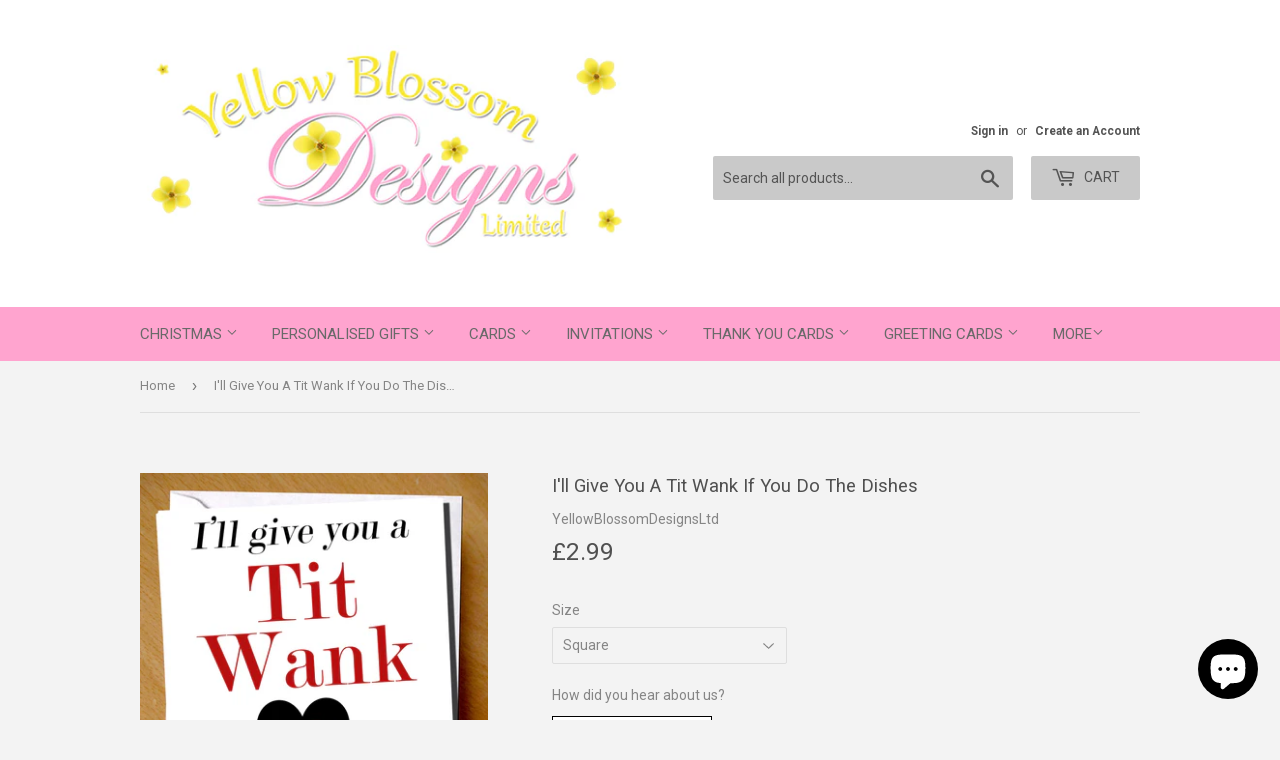

--- FILE ---
content_type: text/html; charset=utf-8
request_url: https://yellowblossomdesigns.com/products/ill-give-you-a-tit-wank-if-you-do-the-dishes
body_size: 23564
content:
<!doctype html>
<!--[if lt IE 7]><html class="no-js lt-ie9 lt-ie8 lt-ie7" lang="en"> <![endif]-->
<!--[if IE 7]><html class="no-js lt-ie9 lt-ie8" lang="en"> <![endif]-->
<!--[if IE 8]><html class="no-js lt-ie9" lang="en"> <![endif]-->
<!--[if IE 9 ]><html class="ie9 no-js"> <![endif]-->
<!--[if (gt IE 9)|!(IE)]><!--> <html class="no-touch no-js"> <!--<![endif]-->
<head>
  <script>(function(H){H.className=H.className.replace(/\bno-js\b/,'js')})(document.documentElement)</script>
  <!-- Basic page needs ================================================== -->
  <meta charset="utf-8">
  <meta http-equiv="X-UA-Compatible" content="IE=edge,chrome=1">

  
  <link rel="shortcut icon" href="//yellowblossomdesigns.com/cdn/shop/files/Small_33a43bba-2554-4a80-8919-435c49e2814e_32x32.jpg?v=1613504910" type="image/png" />
  

  <!-- Title and description ================================================== -->
  <title>
  I&#39;ll Give You A Tit Wank If You Do The Dishes &ndash; YellowBlossomDesignsLtd
  </title>


  
    <meta name="description" content="Funny Comical Quirky Birthday Card. I&#39;ll Give You A Tit Wank If You Do The Dishes. Valentine&#39;s Day Card. Love. Couple. Cute. Greetings Card. For Him. For Her. Mum Dad Brother Sister Best Friend Auntie Uncle Husband Wife Girlfriend Boyfriend. Work Colleague. Christmas. Mummy Daddy Stepdad Stepmum Stepchild Daughter Son. Witty. Rude. Alternative. Hilarious. Cheeky. Awkward. Blunt. Comedy. Adult. Sarcastic. Insult. Insulting. Naughty">
  

  <!-- Product meta ================================================== -->
  
<meta property="og:site_name" content="YellowBlossomDesignsLtd">
<meta property="og:url" content="https://yellowblossomdesigns.com/products/ill-give-you-a-tit-wank-if-you-do-the-dishes">
<meta property="og:title" content="I&#39;ll Give You A Tit Wank If You Do The Dishes">
<meta property="og:type" content="product">
<meta property="og:description" content="Funny Comical Quirky Birthday Card. I&#39;ll Give You A Tit Wank If You Do The Dishes. Valentine&#39;s Day Card. Love. Couple. Cute. Greetings Card. For Him. For Her. Mum Dad Brother Sister Best Friend Auntie Uncle Husband Wife Girlfriend Boyfriend. Work Colleague. Christmas. Mummy Daddy Stepdad Stepmum Stepchild Daughter Son. Witty. Rude. Alternative. Hilarious. Cheeky. Awkward. Blunt. Comedy. Adult. Sarcastic. Insult. Insulting. Naughty"><meta property="og:price:amount" content="2.99">
  <meta property="og:price:currency" content="GBP"><meta property="og:image" content="http://yellowblossomdesigns.com/cdn/shop/products/Template_1_copy_8ff2fa7f-c2d7-4360-9169-652e589e1f8a_1024x1024.jpg?v=1571708932"><meta property="og:image" content="http://yellowblossomdesigns.com/cdn/shop/products/COUPLE38_1024x1024.jpg?v=1571708932">
<meta property="og:image:secure_url" content="https://yellowblossomdesigns.com/cdn/shop/products/Template_1_copy_8ff2fa7f-c2d7-4360-9169-652e589e1f8a_1024x1024.jpg?v=1571708932"><meta property="og:image:secure_url" content="https://yellowblossomdesigns.com/cdn/shop/products/COUPLE38_1024x1024.jpg?v=1571708932">


  <meta name="twitter:site" content="@YellowBlossDes">


  <meta name="twitter:card" content="summary_large_image">
  <meta name="twitter:image" content="https://yellowblossomdesigns.com/cdn/shop/products/Template_1_copy_8ff2fa7f-c2d7-4360-9169-652e589e1f8a_1024x1024.jpg?v=1571708932">
  <meta name="twitter:image:width" content="480">
  <meta name="twitter:image:height" content="480">

<meta name="twitter:title" content="I&#39;ll Give You A Tit Wank If You Do The Dishes">
<meta name="twitter:description" content="Funny Comical Quirky Birthday Card. I&#39;ll Give You A Tit Wank If You Do The Dishes. Valentine&#39;s Day Card. Love. Couple. Cute. Greetings Card. For Him. For Her. Mum Dad Brother Sister Best Friend Auntie Uncle Husband Wife Girlfriend Boyfriend. Work Colleague. Christmas. Mummy Daddy Stepdad Stepmum Stepchild Daughter Son. Witty. Rude. Alternative. Hilarious. Cheeky. Awkward. Blunt. Comedy. Adult. Sarcastic. Insult. Insulting. Naughty">


  <!-- Helpers ================================================== -->
  <link rel="canonical" href="https://yellowblossomdesigns.com/products/ill-give-you-a-tit-wank-if-you-do-the-dishes">
  <meta name="viewport" content="width=device-width,initial-scale=1">

  <!-- CSS ================================================== -->
  <link href="//yellowblossomdesigns.com/cdn/shop/t/3/assets/theme.scss.css?v=154941986209345969801749762585" rel="stylesheet" type="text/css" media="all" />
  
  
  
  <link href="//fonts.googleapis.com/css?family=Roboto:400,700" rel="stylesheet" type="text/css" media="all" />


  


  



  <!-- Header hook for plugins ================================================== -->
  <script>window.performance && window.performance.mark && window.performance.mark('shopify.content_for_header.start');</script><meta name="google-site-verification" content="VMbfDmftAc1g4c6GIRH-YH_hcS2BvIt8umMoTtJ0vjs">
<meta id="shopify-digital-wallet" name="shopify-digital-wallet" content="/24217823/digital_wallets/dialog">
<meta name="shopify-checkout-api-token" content="43e291dc4b241e507a1ed287042af8d2">
<meta id="in-context-paypal-metadata" data-shop-id="24217823" data-venmo-supported="false" data-environment="production" data-locale="en_US" data-paypal-v4="true" data-currency="GBP">
<link rel="alternate" type="application/json+oembed" href="https://yellowblossomdesigns.com/products/ill-give-you-a-tit-wank-if-you-do-the-dishes.oembed">
<script async="async" src="/checkouts/internal/preloads.js?locale=en-GB"></script>
<link rel="preconnect" href="https://shop.app" crossorigin="anonymous">
<script async="async" src="https://shop.app/checkouts/internal/preloads.js?locale=en-GB&shop_id=24217823" crossorigin="anonymous"></script>
<script id="apple-pay-shop-capabilities" type="application/json">{"shopId":24217823,"countryCode":"GB","currencyCode":"GBP","merchantCapabilities":["supports3DS"],"merchantId":"gid:\/\/shopify\/Shop\/24217823","merchantName":"YellowBlossomDesignsLtd","requiredBillingContactFields":["postalAddress","email","phone"],"requiredShippingContactFields":["postalAddress","email","phone"],"shippingType":"shipping","supportedNetworks":["visa","maestro","masterCard","amex","discover","elo"],"total":{"type":"pending","label":"YellowBlossomDesignsLtd","amount":"1.00"},"shopifyPaymentsEnabled":true,"supportsSubscriptions":true}</script>
<script id="shopify-features" type="application/json">{"accessToken":"43e291dc4b241e507a1ed287042af8d2","betas":["rich-media-storefront-analytics"],"domain":"yellowblossomdesigns.com","predictiveSearch":true,"shopId":24217823,"locale":"en"}</script>
<script>var Shopify = Shopify || {};
Shopify.shop = "blossomyellow.myshopify.com";
Shopify.locale = "en";
Shopify.currency = {"active":"GBP","rate":"1.0"};
Shopify.country = "GB";
Shopify.theme = {"name":"Supply","id":4084989979,"schema_name":"Supply","schema_version":"2.4.3","theme_store_id":679,"role":"main"};
Shopify.theme.handle = "null";
Shopify.theme.style = {"id":null,"handle":null};
Shopify.cdnHost = "yellowblossomdesigns.com/cdn";
Shopify.routes = Shopify.routes || {};
Shopify.routes.root = "/";</script>
<script type="module">!function(o){(o.Shopify=o.Shopify||{}).modules=!0}(window);</script>
<script>!function(o){function n(){var o=[];function n(){o.push(Array.prototype.slice.apply(arguments))}return n.q=o,n}var t=o.Shopify=o.Shopify||{};t.loadFeatures=n(),t.autoloadFeatures=n()}(window);</script>
<script>
  window.ShopifyPay = window.ShopifyPay || {};
  window.ShopifyPay.apiHost = "shop.app\/pay";
  window.ShopifyPay.redirectState = null;
</script>
<script id="shop-js-analytics" type="application/json">{"pageType":"product"}</script>
<script defer="defer" async type="module" src="//yellowblossomdesigns.com/cdn/shopifycloud/shop-js/modules/v2/client.init-shop-cart-sync_C5BV16lS.en.esm.js"></script>
<script defer="defer" async type="module" src="//yellowblossomdesigns.com/cdn/shopifycloud/shop-js/modules/v2/chunk.common_CygWptCX.esm.js"></script>
<script type="module">
  await import("//yellowblossomdesigns.com/cdn/shopifycloud/shop-js/modules/v2/client.init-shop-cart-sync_C5BV16lS.en.esm.js");
await import("//yellowblossomdesigns.com/cdn/shopifycloud/shop-js/modules/v2/chunk.common_CygWptCX.esm.js");

  window.Shopify.SignInWithShop?.initShopCartSync?.({"fedCMEnabled":true,"windoidEnabled":true});

</script>
<script>
  window.Shopify = window.Shopify || {};
  if (!window.Shopify.featureAssets) window.Shopify.featureAssets = {};
  window.Shopify.featureAssets['shop-js'] = {"shop-cart-sync":["modules/v2/client.shop-cart-sync_ZFArdW7E.en.esm.js","modules/v2/chunk.common_CygWptCX.esm.js"],"init-fed-cm":["modules/v2/client.init-fed-cm_CmiC4vf6.en.esm.js","modules/v2/chunk.common_CygWptCX.esm.js"],"shop-button":["modules/v2/client.shop-button_tlx5R9nI.en.esm.js","modules/v2/chunk.common_CygWptCX.esm.js"],"shop-cash-offers":["modules/v2/client.shop-cash-offers_DOA2yAJr.en.esm.js","modules/v2/chunk.common_CygWptCX.esm.js","modules/v2/chunk.modal_D71HUcav.esm.js"],"init-windoid":["modules/v2/client.init-windoid_sURxWdc1.en.esm.js","modules/v2/chunk.common_CygWptCX.esm.js"],"shop-toast-manager":["modules/v2/client.shop-toast-manager_ClPi3nE9.en.esm.js","modules/v2/chunk.common_CygWptCX.esm.js"],"init-shop-email-lookup-coordinator":["modules/v2/client.init-shop-email-lookup-coordinator_B8hsDcYM.en.esm.js","modules/v2/chunk.common_CygWptCX.esm.js"],"init-shop-cart-sync":["modules/v2/client.init-shop-cart-sync_C5BV16lS.en.esm.js","modules/v2/chunk.common_CygWptCX.esm.js"],"avatar":["modules/v2/client.avatar_BTnouDA3.en.esm.js"],"pay-button":["modules/v2/client.pay-button_FdsNuTd3.en.esm.js","modules/v2/chunk.common_CygWptCX.esm.js"],"init-customer-accounts":["modules/v2/client.init-customer-accounts_DxDtT_ad.en.esm.js","modules/v2/client.shop-login-button_C5VAVYt1.en.esm.js","modules/v2/chunk.common_CygWptCX.esm.js","modules/v2/chunk.modal_D71HUcav.esm.js"],"init-shop-for-new-customer-accounts":["modules/v2/client.init-shop-for-new-customer-accounts_ChsxoAhi.en.esm.js","modules/v2/client.shop-login-button_C5VAVYt1.en.esm.js","modules/v2/chunk.common_CygWptCX.esm.js","modules/v2/chunk.modal_D71HUcav.esm.js"],"shop-login-button":["modules/v2/client.shop-login-button_C5VAVYt1.en.esm.js","modules/v2/chunk.common_CygWptCX.esm.js","modules/v2/chunk.modal_D71HUcav.esm.js"],"init-customer-accounts-sign-up":["modules/v2/client.init-customer-accounts-sign-up_CPSyQ0Tj.en.esm.js","modules/v2/client.shop-login-button_C5VAVYt1.en.esm.js","modules/v2/chunk.common_CygWptCX.esm.js","modules/v2/chunk.modal_D71HUcav.esm.js"],"shop-follow-button":["modules/v2/client.shop-follow-button_Cva4Ekp9.en.esm.js","modules/v2/chunk.common_CygWptCX.esm.js","modules/v2/chunk.modal_D71HUcav.esm.js"],"checkout-modal":["modules/v2/client.checkout-modal_BPM8l0SH.en.esm.js","modules/v2/chunk.common_CygWptCX.esm.js","modules/v2/chunk.modal_D71HUcav.esm.js"],"lead-capture":["modules/v2/client.lead-capture_Bi8yE_yS.en.esm.js","modules/v2/chunk.common_CygWptCX.esm.js","modules/v2/chunk.modal_D71HUcav.esm.js"],"shop-login":["modules/v2/client.shop-login_D6lNrXab.en.esm.js","modules/v2/chunk.common_CygWptCX.esm.js","modules/v2/chunk.modal_D71HUcav.esm.js"],"payment-terms":["modules/v2/client.payment-terms_CZxnsJam.en.esm.js","modules/v2/chunk.common_CygWptCX.esm.js","modules/v2/chunk.modal_D71HUcav.esm.js"]};
</script>
<script>(function() {
  var isLoaded = false;
  function asyncLoad() {
    if (isLoaded) return;
    isLoaded = true;
    var urls = ["https:\/\/cdn.productcustomizer.com\/storefront\/production-product-customizer-v2.js?shop=blossomyellow.myshopify.com"];
    for (var i = 0; i < urls.length; i++) {
      var s = document.createElement('script');
      s.type = 'text/javascript';
      s.async = true;
      s.src = urls[i];
      var x = document.getElementsByTagName('script')[0];
      x.parentNode.insertBefore(s, x);
    }
  };
  if(window.attachEvent) {
    window.attachEvent('onload', asyncLoad);
  } else {
    window.addEventListener('load', asyncLoad, false);
  }
})();</script>
<script id="__st">var __st={"a":24217823,"offset":0,"reqid":"06f57a97-2112-4aa7-b5cf-eeec5dbb91d7-1768599446","pageurl":"yellowblossomdesigns.com\/products\/ill-give-you-a-tit-wank-if-you-do-the-dishes","u":"3c52af823648","p":"product","rtyp":"product","rid":178992709659};</script>
<script>window.ShopifyPaypalV4VisibilityTracking = true;</script>
<script id="captcha-bootstrap">!function(){'use strict';const t='contact',e='account',n='new_comment',o=[[t,t],['blogs',n],['comments',n],[t,'customer']],c=[[e,'customer_login'],[e,'guest_login'],[e,'recover_customer_password'],[e,'create_customer']],r=t=>t.map((([t,e])=>`form[action*='/${t}']:not([data-nocaptcha='true']) input[name='form_type'][value='${e}']`)).join(','),a=t=>()=>t?[...document.querySelectorAll(t)].map((t=>t.form)):[];function s(){const t=[...o],e=r(t);return a(e)}const i='password',u='form_key',d=['recaptcha-v3-token','g-recaptcha-response','h-captcha-response',i],f=()=>{try{return window.sessionStorage}catch{return}},m='__shopify_v',_=t=>t.elements[u];function p(t,e,n=!1){try{const o=window.sessionStorage,c=JSON.parse(o.getItem(e)),{data:r}=function(t){const{data:e,action:n}=t;return t[m]||n?{data:e,action:n}:{data:t,action:n}}(c);for(const[e,n]of Object.entries(r))t.elements[e]&&(t.elements[e].value=n);n&&o.removeItem(e)}catch(o){console.error('form repopulation failed',{error:o})}}const l='form_type',E='cptcha';function T(t){t.dataset[E]=!0}const w=window,h=w.document,L='Shopify',v='ce_forms',y='captcha';let A=!1;((t,e)=>{const n=(g='f06e6c50-85a8-45c8-87d0-21a2b65856fe',I='https://cdn.shopify.com/shopifycloud/storefront-forms-hcaptcha/ce_storefront_forms_captcha_hcaptcha.v1.5.2.iife.js',D={infoText:'Protected by hCaptcha',privacyText:'Privacy',termsText:'Terms'},(t,e,n)=>{const o=w[L][v],c=o.bindForm;if(c)return c(t,g,e,D).then(n);var r;o.q.push([[t,g,e,D],n]),r=I,A||(h.body.append(Object.assign(h.createElement('script'),{id:'captcha-provider',async:!0,src:r})),A=!0)});var g,I,D;w[L]=w[L]||{},w[L][v]=w[L][v]||{},w[L][v].q=[],w[L][y]=w[L][y]||{},w[L][y].protect=function(t,e){n(t,void 0,e),T(t)},Object.freeze(w[L][y]),function(t,e,n,w,h,L){const[v,y,A,g]=function(t,e,n){const i=e?o:[],u=t?c:[],d=[...i,...u],f=r(d),m=r(i),_=r(d.filter((([t,e])=>n.includes(e))));return[a(f),a(m),a(_),s()]}(w,h,L),I=t=>{const e=t.target;return e instanceof HTMLFormElement?e:e&&e.form},D=t=>v().includes(t);t.addEventListener('submit',(t=>{const e=I(t);if(!e)return;const n=D(e)&&!e.dataset.hcaptchaBound&&!e.dataset.recaptchaBound,o=_(e),c=g().includes(e)&&(!o||!o.value);(n||c)&&t.preventDefault(),c&&!n&&(function(t){try{if(!f())return;!function(t){const e=f();if(!e)return;const n=_(t);if(!n)return;const o=n.value;o&&e.removeItem(o)}(t);const e=Array.from(Array(32),(()=>Math.random().toString(36)[2])).join('');!function(t,e){_(t)||t.append(Object.assign(document.createElement('input'),{type:'hidden',name:u})),t.elements[u].value=e}(t,e),function(t,e){const n=f();if(!n)return;const o=[...t.querySelectorAll(`input[type='${i}']`)].map((({name:t})=>t)),c=[...d,...o],r={};for(const[a,s]of new FormData(t).entries())c.includes(a)||(r[a]=s);n.setItem(e,JSON.stringify({[m]:1,action:t.action,data:r}))}(t,e)}catch(e){console.error('failed to persist form',e)}}(e),e.submit())}));const S=(t,e)=>{t&&!t.dataset[E]&&(n(t,e.some((e=>e===t))),T(t))};for(const o of['focusin','change'])t.addEventListener(o,(t=>{const e=I(t);D(e)&&S(e,y())}));const B=e.get('form_key'),M=e.get(l),P=B&&M;t.addEventListener('DOMContentLoaded',(()=>{const t=y();if(P)for(const e of t)e.elements[l].value===M&&p(e,B);[...new Set([...A(),...v().filter((t=>'true'===t.dataset.shopifyCaptcha))])].forEach((e=>S(e,t)))}))}(h,new URLSearchParams(w.location.search),n,t,e,['guest_login'])})(!0,!0)}();</script>
<script integrity="sha256-4kQ18oKyAcykRKYeNunJcIwy7WH5gtpwJnB7kiuLZ1E=" data-source-attribution="shopify.loadfeatures" defer="defer" src="//yellowblossomdesigns.com/cdn/shopifycloud/storefront/assets/storefront/load_feature-a0a9edcb.js" crossorigin="anonymous"></script>
<script crossorigin="anonymous" defer="defer" src="//yellowblossomdesigns.com/cdn/shopifycloud/storefront/assets/shopify_pay/storefront-65b4c6d7.js?v=20250812"></script>
<script data-source-attribution="shopify.dynamic_checkout.dynamic.init">var Shopify=Shopify||{};Shopify.PaymentButton=Shopify.PaymentButton||{isStorefrontPortableWallets:!0,init:function(){window.Shopify.PaymentButton.init=function(){};var t=document.createElement("script");t.src="https://yellowblossomdesigns.com/cdn/shopifycloud/portable-wallets/latest/portable-wallets.en.js",t.type="module",document.head.appendChild(t)}};
</script>
<script data-source-attribution="shopify.dynamic_checkout.buyer_consent">
  function portableWalletsHideBuyerConsent(e){var t=document.getElementById("shopify-buyer-consent"),n=document.getElementById("shopify-subscription-policy-button");t&&n&&(t.classList.add("hidden"),t.setAttribute("aria-hidden","true"),n.removeEventListener("click",e))}function portableWalletsShowBuyerConsent(e){var t=document.getElementById("shopify-buyer-consent"),n=document.getElementById("shopify-subscription-policy-button");t&&n&&(t.classList.remove("hidden"),t.removeAttribute("aria-hidden"),n.addEventListener("click",e))}window.Shopify?.PaymentButton&&(window.Shopify.PaymentButton.hideBuyerConsent=portableWalletsHideBuyerConsent,window.Shopify.PaymentButton.showBuyerConsent=portableWalletsShowBuyerConsent);
</script>
<script data-source-attribution="shopify.dynamic_checkout.cart.bootstrap">document.addEventListener("DOMContentLoaded",(function(){function t(){return document.querySelector("shopify-accelerated-checkout-cart, shopify-accelerated-checkout")}if(t())Shopify.PaymentButton.init();else{new MutationObserver((function(e,n){t()&&(Shopify.PaymentButton.init(),n.disconnect())})).observe(document.body,{childList:!0,subtree:!0})}}));
</script>
<link id="shopify-accelerated-checkout-styles" rel="stylesheet" media="screen" href="https://yellowblossomdesigns.com/cdn/shopifycloud/portable-wallets/latest/accelerated-checkout-backwards-compat.css" crossorigin="anonymous">
<style id="shopify-accelerated-checkout-cart">
        #shopify-buyer-consent {
  margin-top: 1em;
  display: inline-block;
  width: 100%;
}

#shopify-buyer-consent.hidden {
  display: none;
}

#shopify-subscription-policy-button {
  background: none;
  border: none;
  padding: 0;
  text-decoration: underline;
  font-size: inherit;
  cursor: pointer;
}

#shopify-subscription-policy-button::before {
  box-shadow: none;
}

      </style>

<script>window.performance && window.performance.mark && window.performance.mark('shopify.content_for_header.end');</script>

  

<!--[if lt IE 9]>
<script src="//cdnjs.cloudflare.com/ajax/libs/html5shiv/3.7.2/html5shiv.min.js" type="text/javascript"></script>
<script src="//yellowblossomdesigns.com/cdn/shop/t/3/assets/respond.min.js?v=623" type="text/javascript"></script>
<link href="//yellowblossomdesigns.com/cdn/shop/t/3/assets/respond-proxy.html" id="respond-proxy" rel="respond-proxy" />
<link href="//yellowblossomdesigns.com/search?q=a5154387550ab6a1836f8e109eb67753" id="respond-redirect" rel="respond-redirect" />
<script src="//yellowblossomdesigns.com/search?q=a5154387550ab6a1836f8e109eb67753" type="text/javascript"></script>
<![endif]-->
<!--[if (lte IE 9) ]><script src="//yellowblossomdesigns.com/cdn/shop/t/3/assets/match-media.min.js?v=623" type="text/javascript"></script><![endif]-->


  
  

  <script src="//ajax.googleapis.com/ajax/libs/jquery/1.11.0/jquery.min.js" type="text/javascript"></script>

  <!--[if (gt IE 9)|!(IE)]><!--><script src="//yellowblossomdesigns.com/cdn/shop/t/3/assets/lazysizes.min.js?v=8147953233334221341507126901" async="async"></script><!--<![endif]-->
  <!--[if lte IE 9]><script src="//yellowblossomdesigns.com/cdn/shop/t/3/assets/lazysizes.min.js?v=8147953233334221341507126901"></script><![endif]-->

  <!--[if (gt IE 9)|!(IE)]><!--><script src="//yellowblossomdesigns.com/cdn/shop/t/3/assets/vendor.js?v=122134087407227584631507126902" defer="defer"></script><!--<![endif]-->
  <!--[if lte IE 9]><script src="//yellowblossomdesigns.com/cdn/shop/t/3/assets/vendor.js?v=122134087407227584631507126902"></script><![endif]-->

  <!--[if (gt IE 9)|!(IE)]><!--><script src="//yellowblossomdesigns.com/cdn/shop/t/3/assets/theme.js?v=155328129125491261531538251001" defer="defer"></script><!--<![endif]-->
  <!--[if lte IE 9]><script src="//yellowblossomdesigns.com/cdn/shop/t/3/assets/theme.js?v=155328129125491261531538251001"></script><![endif]-->
  <link href="//yellowblossomdesigns.com/cdn/shop/t/3/assets/shopstorm-apps.scss.css?v=78195829596500560511623446703" rel="stylesheet" type="text/css" media="all" />
  <script async src="https://cdn.productcustomizer.com/storefront/production-product-customizer-v2.js?shop=blossomyellow.myshopify.com" type="text/javascript"></script>
<script src="https://cdn.shopify.com/extensions/7bc9bb47-adfa-4267-963e-cadee5096caf/inbox-1252/assets/inbox-chat-loader.js" type="text/javascript" defer="defer"></script>
<link href="https://monorail-edge.shopifysvc.com" rel="dns-prefetch">
<script>(function(){if ("sendBeacon" in navigator && "performance" in window) {try {var session_token_from_headers = performance.getEntriesByType('navigation')[0].serverTiming.find(x => x.name == '_s').description;} catch {var session_token_from_headers = undefined;}var session_cookie_matches = document.cookie.match(/_shopify_s=([^;]*)/);var session_token_from_cookie = session_cookie_matches && session_cookie_matches.length === 2 ? session_cookie_matches[1] : "";var session_token = session_token_from_headers || session_token_from_cookie || "";function handle_abandonment_event(e) {var entries = performance.getEntries().filter(function(entry) {return /monorail-edge.shopifysvc.com/.test(entry.name);});if (!window.abandonment_tracked && entries.length === 0) {window.abandonment_tracked = true;var currentMs = Date.now();var navigation_start = performance.timing.navigationStart;var payload = {shop_id: 24217823,url: window.location.href,navigation_start,duration: currentMs - navigation_start,session_token,page_type: "product"};window.navigator.sendBeacon("https://monorail-edge.shopifysvc.com/v1/produce", JSON.stringify({schema_id: "online_store_buyer_site_abandonment/1.1",payload: payload,metadata: {event_created_at_ms: currentMs,event_sent_at_ms: currentMs}}));}}window.addEventListener('pagehide', handle_abandonment_event);}}());</script>
<script id="web-pixels-manager-setup">(function e(e,d,r,n,o){if(void 0===o&&(o={}),!Boolean(null===(a=null===(i=window.Shopify)||void 0===i?void 0:i.analytics)||void 0===a?void 0:a.replayQueue)){var i,a;window.Shopify=window.Shopify||{};var t=window.Shopify;t.analytics=t.analytics||{};var s=t.analytics;s.replayQueue=[],s.publish=function(e,d,r){return s.replayQueue.push([e,d,r]),!0};try{self.performance.mark("wpm:start")}catch(e){}var l=function(){var e={modern:/Edge?\/(1{2}[4-9]|1[2-9]\d|[2-9]\d{2}|\d{4,})\.\d+(\.\d+|)|Firefox\/(1{2}[4-9]|1[2-9]\d|[2-9]\d{2}|\d{4,})\.\d+(\.\d+|)|Chrom(ium|e)\/(9{2}|\d{3,})\.\d+(\.\d+|)|(Maci|X1{2}).+ Version\/(15\.\d+|(1[6-9]|[2-9]\d|\d{3,})\.\d+)([,.]\d+|)( \(\w+\)|)( Mobile\/\w+|) Safari\/|Chrome.+OPR\/(9{2}|\d{3,})\.\d+\.\d+|(CPU[ +]OS|iPhone[ +]OS|CPU[ +]iPhone|CPU IPhone OS|CPU iPad OS)[ +]+(15[._]\d+|(1[6-9]|[2-9]\d|\d{3,})[._]\d+)([._]\d+|)|Android:?[ /-](13[3-9]|1[4-9]\d|[2-9]\d{2}|\d{4,})(\.\d+|)(\.\d+|)|Android.+Firefox\/(13[5-9]|1[4-9]\d|[2-9]\d{2}|\d{4,})\.\d+(\.\d+|)|Android.+Chrom(ium|e)\/(13[3-9]|1[4-9]\d|[2-9]\d{2}|\d{4,})\.\d+(\.\d+|)|SamsungBrowser\/([2-9]\d|\d{3,})\.\d+/,legacy:/Edge?\/(1[6-9]|[2-9]\d|\d{3,})\.\d+(\.\d+|)|Firefox\/(5[4-9]|[6-9]\d|\d{3,})\.\d+(\.\d+|)|Chrom(ium|e)\/(5[1-9]|[6-9]\d|\d{3,})\.\d+(\.\d+|)([\d.]+$|.*Safari\/(?![\d.]+ Edge\/[\d.]+$))|(Maci|X1{2}).+ Version\/(10\.\d+|(1[1-9]|[2-9]\d|\d{3,})\.\d+)([,.]\d+|)( \(\w+\)|)( Mobile\/\w+|) Safari\/|Chrome.+OPR\/(3[89]|[4-9]\d|\d{3,})\.\d+\.\d+|(CPU[ +]OS|iPhone[ +]OS|CPU[ +]iPhone|CPU IPhone OS|CPU iPad OS)[ +]+(10[._]\d+|(1[1-9]|[2-9]\d|\d{3,})[._]\d+)([._]\d+|)|Android:?[ /-](13[3-9]|1[4-9]\d|[2-9]\d{2}|\d{4,})(\.\d+|)(\.\d+|)|Mobile Safari.+OPR\/([89]\d|\d{3,})\.\d+\.\d+|Android.+Firefox\/(13[5-9]|1[4-9]\d|[2-9]\d{2}|\d{4,})\.\d+(\.\d+|)|Android.+Chrom(ium|e)\/(13[3-9]|1[4-9]\d|[2-9]\d{2}|\d{4,})\.\d+(\.\d+|)|Android.+(UC? ?Browser|UCWEB|U3)[ /]?(15\.([5-9]|\d{2,})|(1[6-9]|[2-9]\d|\d{3,})\.\d+)\.\d+|SamsungBrowser\/(5\.\d+|([6-9]|\d{2,})\.\d+)|Android.+MQ{2}Browser\/(14(\.(9|\d{2,})|)|(1[5-9]|[2-9]\d|\d{3,})(\.\d+|))(\.\d+|)|K[Aa][Ii]OS\/(3\.\d+|([4-9]|\d{2,})\.\d+)(\.\d+|)/},d=e.modern,r=e.legacy,n=navigator.userAgent;return n.match(d)?"modern":n.match(r)?"legacy":"unknown"}(),u="modern"===l?"modern":"legacy",c=(null!=n?n:{modern:"",legacy:""})[u],f=function(e){return[e.baseUrl,"/wpm","/b",e.hashVersion,"modern"===e.buildTarget?"m":"l",".js"].join("")}({baseUrl:d,hashVersion:r,buildTarget:u}),m=function(e){var d=e.version,r=e.bundleTarget,n=e.surface,o=e.pageUrl,i=e.monorailEndpoint;return{emit:function(e){var a=e.status,t=e.errorMsg,s=(new Date).getTime(),l=JSON.stringify({metadata:{event_sent_at_ms:s},events:[{schema_id:"web_pixels_manager_load/3.1",payload:{version:d,bundle_target:r,page_url:o,status:a,surface:n,error_msg:t},metadata:{event_created_at_ms:s}}]});if(!i)return console&&console.warn&&console.warn("[Web Pixels Manager] No Monorail endpoint provided, skipping logging."),!1;try{return self.navigator.sendBeacon.bind(self.navigator)(i,l)}catch(e){}var u=new XMLHttpRequest;try{return u.open("POST",i,!0),u.setRequestHeader("Content-Type","text/plain"),u.send(l),!0}catch(e){return console&&console.warn&&console.warn("[Web Pixels Manager] Got an unhandled error while logging to Monorail."),!1}}}}({version:r,bundleTarget:l,surface:e.surface,pageUrl:self.location.href,monorailEndpoint:e.monorailEndpoint});try{o.browserTarget=l,function(e){var d=e.src,r=e.async,n=void 0===r||r,o=e.onload,i=e.onerror,a=e.sri,t=e.scriptDataAttributes,s=void 0===t?{}:t,l=document.createElement("script"),u=document.querySelector("head"),c=document.querySelector("body");if(l.async=n,l.src=d,a&&(l.integrity=a,l.crossOrigin="anonymous"),s)for(var f in s)if(Object.prototype.hasOwnProperty.call(s,f))try{l.dataset[f]=s[f]}catch(e){}if(o&&l.addEventListener("load",o),i&&l.addEventListener("error",i),u)u.appendChild(l);else{if(!c)throw new Error("Did not find a head or body element to append the script");c.appendChild(l)}}({src:f,async:!0,onload:function(){if(!function(){var e,d;return Boolean(null===(d=null===(e=window.Shopify)||void 0===e?void 0:e.analytics)||void 0===d?void 0:d.initialized)}()){var d=window.webPixelsManager.init(e)||void 0;if(d){var r=window.Shopify.analytics;r.replayQueue.forEach((function(e){var r=e[0],n=e[1],o=e[2];d.publishCustomEvent(r,n,o)})),r.replayQueue=[],r.publish=d.publishCustomEvent,r.visitor=d.visitor,r.initialized=!0}}},onerror:function(){return m.emit({status:"failed",errorMsg:"".concat(f," has failed to load")})},sri:function(e){var d=/^sha384-[A-Za-z0-9+/=]+$/;return"string"==typeof e&&d.test(e)}(c)?c:"",scriptDataAttributes:o}),m.emit({status:"loading"})}catch(e){m.emit({status:"failed",errorMsg:(null==e?void 0:e.message)||"Unknown error"})}}})({shopId: 24217823,storefrontBaseUrl: "https://yellowblossomdesigns.com",extensionsBaseUrl: "https://extensions.shopifycdn.com/cdn/shopifycloud/web-pixels-manager",monorailEndpoint: "https://monorail-edge.shopifysvc.com/unstable/produce_batch",surface: "storefront-renderer",enabledBetaFlags: ["2dca8a86"],webPixelsConfigList: [{"id":"330694843","configuration":"{\"config\":\"{\\\"pixel_id\\\":\\\"AW-869911753\\\",\\\"target_country\\\":\\\"GB\\\",\\\"gtag_events\\\":[{\\\"type\\\":\\\"search\\\",\\\"action_label\\\":\\\"AW-869911753\\\/ACxeCOfxiYsBEMmZ554D\\\"},{\\\"type\\\":\\\"begin_checkout\\\",\\\"action_label\\\":\\\"AW-869911753\\\/ljxHCOTxiYsBEMmZ554D\\\"},{\\\"type\\\":\\\"view_item\\\",\\\"action_label\\\":[\\\"AW-869911753\\\/42N-CN7xiYsBEMmZ554D\\\",\\\"MC-2T5RF2C1NX\\\"]},{\\\"type\\\":\\\"purchase\\\",\\\"action_label\\\":[\\\"AW-869911753\\\/VdV0CNvxiYsBEMmZ554D\\\",\\\"MC-2T5RF2C1NX\\\"]},{\\\"type\\\":\\\"page_view\\\",\\\"action_label\\\":[\\\"AW-869911753\\\/ndG-CNjxiYsBEMmZ554D\\\",\\\"MC-2T5RF2C1NX\\\"]},{\\\"type\\\":\\\"add_payment_info\\\",\\\"action_label\\\":\\\"AW-869911753\\\/ECv6COrxiYsBEMmZ554D\\\"},{\\\"type\\\":\\\"add_to_cart\\\",\\\"action_label\\\":\\\"AW-869911753\\\/vOOHCOHxiYsBEMmZ554D\\\"}],\\\"enable_monitoring_mode\\\":false}\"}","eventPayloadVersion":"v1","runtimeContext":"OPEN","scriptVersion":"b2a88bafab3e21179ed38636efcd8a93","type":"APP","apiClientId":1780363,"privacyPurposes":[],"dataSharingAdjustments":{"protectedCustomerApprovalScopes":["read_customer_address","read_customer_email","read_customer_name","read_customer_personal_data","read_customer_phone"]}},{"id":"307036347","configuration":"{\"pixelCode\":\"CIP9AA3C77U3R8B01U5G\"}","eventPayloadVersion":"v1","runtimeContext":"STRICT","scriptVersion":"22e92c2ad45662f435e4801458fb78cc","type":"APP","apiClientId":4383523,"privacyPurposes":["ANALYTICS","MARKETING","SALE_OF_DATA"],"dataSharingAdjustments":{"protectedCustomerApprovalScopes":["read_customer_address","read_customer_email","read_customer_name","read_customer_personal_data","read_customer_phone"]}},{"id":"161087675","configuration":"{\"pixel_id\":\"367189130393148\",\"pixel_type\":\"facebook_pixel\",\"metaapp_system_user_token\":\"-\"}","eventPayloadVersion":"v1","runtimeContext":"OPEN","scriptVersion":"ca16bc87fe92b6042fbaa3acc2fbdaa6","type":"APP","apiClientId":2329312,"privacyPurposes":["ANALYTICS","MARKETING","SALE_OF_DATA"],"dataSharingAdjustments":{"protectedCustomerApprovalScopes":["read_customer_address","read_customer_email","read_customer_name","read_customer_personal_data","read_customer_phone"]}},{"id":"184418682","eventPayloadVersion":"v1","runtimeContext":"LAX","scriptVersion":"1","type":"CUSTOM","privacyPurposes":["ANALYTICS"],"name":"Google Analytics tag (migrated)"},{"id":"shopify-app-pixel","configuration":"{}","eventPayloadVersion":"v1","runtimeContext":"STRICT","scriptVersion":"0450","apiClientId":"shopify-pixel","type":"APP","privacyPurposes":["ANALYTICS","MARKETING"]},{"id":"shopify-custom-pixel","eventPayloadVersion":"v1","runtimeContext":"LAX","scriptVersion":"0450","apiClientId":"shopify-pixel","type":"CUSTOM","privacyPurposes":["ANALYTICS","MARKETING"]}],isMerchantRequest: false,initData: {"shop":{"name":"YellowBlossomDesignsLtd","paymentSettings":{"currencyCode":"GBP"},"myshopifyDomain":"blossomyellow.myshopify.com","countryCode":"GB","storefrontUrl":"https:\/\/yellowblossomdesigns.com"},"customer":null,"cart":null,"checkout":null,"productVariants":[{"price":{"amount":2.99,"currencyCode":"GBP"},"product":{"title":"I'll Give You A Tit Wank If You Do The Dishes","vendor":"YellowBlossomDesignsLtd","id":"178992709659","untranslatedTitle":"I'll Give You A Tit Wank If You Do The Dishes","url":"\/products\/ill-give-you-a-tit-wank-if-you-do-the-dishes","type":""},"id":"2476387926043","image":{"src":"\/\/yellowblossomdesigns.com\/cdn\/shop\/products\/Template_1_copy_8ff2fa7f-c2d7-4360-9169-652e589e1f8a.jpg?v=1571708932"},"sku":"","title":"Square","untranslatedTitle":"Square"},{"price":{"amount":2.99,"currencyCode":"GBP"},"product":{"title":"I'll Give You A Tit Wank If You Do The Dishes","vendor":"YellowBlossomDesignsLtd","id":"178992709659","untranslatedTitle":"I'll Give You A Tit Wank If You Do The Dishes","url":"\/products\/ill-give-you-a-tit-wank-if-you-do-the-dishes","type":""},"id":"2476387958811","image":{"src":"\/\/yellowblossomdesigns.com\/cdn\/shop\/products\/Template_1_copy_8ff2fa7f-c2d7-4360-9169-652e589e1f8a.jpg?v=1571708932"},"sku":"","title":"A5","untranslatedTitle":"A5"}],"purchasingCompany":null},},"https://yellowblossomdesigns.com/cdn","fcfee988w5aeb613cpc8e4bc33m6693e112",{"modern":"","legacy":""},{"shopId":"24217823","storefrontBaseUrl":"https:\/\/yellowblossomdesigns.com","extensionBaseUrl":"https:\/\/extensions.shopifycdn.com\/cdn\/shopifycloud\/web-pixels-manager","surface":"storefront-renderer","enabledBetaFlags":"[\"2dca8a86\"]","isMerchantRequest":"false","hashVersion":"fcfee988w5aeb613cpc8e4bc33m6693e112","publish":"custom","events":"[[\"page_viewed\",{}],[\"product_viewed\",{\"productVariant\":{\"price\":{\"amount\":2.99,\"currencyCode\":\"GBP\"},\"product\":{\"title\":\"I'll Give You A Tit Wank If You Do The Dishes\",\"vendor\":\"YellowBlossomDesignsLtd\",\"id\":\"178992709659\",\"untranslatedTitle\":\"I'll Give You A Tit Wank If You Do The Dishes\",\"url\":\"\/products\/ill-give-you-a-tit-wank-if-you-do-the-dishes\",\"type\":\"\"},\"id\":\"2476387926043\",\"image\":{\"src\":\"\/\/yellowblossomdesigns.com\/cdn\/shop\/products\/Template_1_copy_8ff2fa7f-c2d7-4360-9169-652e589e1f8a.jpg?v=1571708932\"},\"sku\":\"\",\"title\":\"Square\",\"untranslatedTitle\":\"Square\"}}]]"});</script><script>
  window.ShopifyAnalytics = window.ShopifyAnalytics || {};
  window.ShopifyAnalytics.meta = window.ShopifyAnalytics.meta || {};
  window.ShopifyAnalytics.meta.currency = 'GBP';
  var meta = {"product":{"id":178992709659,"gid":"gid:\/\/shopify\/Product\/178992709659","vendor":"YellowBlossomDesignsLtd","type":"","handle":"ill-give-you-a-tit-wank-if-you-do-the-dishes","variants":[{"id":2476387926043,"price":299,"name":"I'll Give You A Tit Wank If You Do The Dishes - Square","public_title":"Square","sku":""},{"id":2476387958811,"price":299,"name":"I'll Give You A Tit Wank If You Do The Dishes - A5","public_title":"A5","sku":""}],"remote":false},"page":{"pageType":"product","resourceType":"product","resourceId":178992709659,"requestId":"06f57a97-2112-4aa7-b5cf-eeec5dbb91d7-1768599446"}};
  for (var attr in meta) {
    window.ShopifyAnalytics.meta[attr] = meta[attr];
  }
</script>
<script class="analytics">
  (function () {
    var customDocumentWrite = function(content) {
      var jquery = null;

      if (window.jQuery) {
        jquery = window.jQuery;
      } else if (window.Checkout && window.Checkout.$) {
        jquery = window.Checkout.$;
      }

      if (jquery) {
        jquery('body').append(content);
      }
    };

    var hasLoggedConversion = function(token) {
      if (token) {
        return document.cookie.indexOf('loggedConversion=' + token) !== -1;
      }
      return false;
    }

    var setCookieIfConversion = function(token) {
      if (token) {
        var twoMonthsFromNow = new Date(Date.now());
        twoMonthsFromNow.setMonth(twoMonthsFromNow.getMonth() + 2);

        document.cookie = 'loggedConversion=' + token + '; expires=' + twoMonthsFromNow;
      }
    }

    var trekkie = window.ShopifyAnalytics.lib = window.trekkie = window.trekkie || [];
    if (trekkie.integrations) {
      return;
    }
    trekkie.methods = [
      'identify',
      'page',
      'ready',
      'track',
      'trackForm',
      'trackLink'
    ];
    trekkie.factory = function(method) {
      return function() {
        var args = Array.prototype.slice.call(arguments);
        args.unshift(method);
        trekkie.push(args);
        return trekkie;
      };
    };
    for (var i = 0; i < trekkie.methods.length; i++) {
      var key = trekkie.methods[i];
      trekkie[key] = trekkie.factory(key);
    }
    trekkie.load = function(config) {
      trekkie.config = config || {};
      trekkie.config.initialDocumentCookie = document.cookie;
      var first = document.getElementsByTagName('script')[0];
      var script = document.createElement('script');
      script.type = 'text/javascript';
      script.onerror = function(e) {
        var scriptFallback = document.createElement('script');
        scriptFallback.type = 'text/javascript';
        scriptFallback.onerror = function(error) {
                var Monorail = {
      produce: function produce(monorailDomain, schemaId, payload) {
        var currentMs = new Date().getTime();
        var event = {
          schema_id: schemaId,
          payload: payload,
          metadata: {
            event_created_at_ms: currentMs,
            event_sent_at_ms: currentMs
          }
        };
        return Monorail.sendRequest("https://" + monorailDomain + "/v1/produce", JSON.stringify(event));
      },
      sendRequest: function sendRequest(endpointUrl, payload) {
        // Try the sendBeacon API
        if (window && window.navigator && typeof window.navigator.sendBeacon === 'function' && typeof window.Blob === 'function' && !Monorail.isIos12()) {
          var blobData = new window.Blob([payload], {
            type: 'text/plain'
          });

          if (window.navigator.sendBeacon(endpointUrl, blobData)) {
            return true;
          } // sendBeacon was not successful

        } // XHR beacon

        var xhr = new XMLHttpRequest();

        try {
          xhr.open('POST', endpointUrl);
          xhr.setRequestHeader('Content-Type', 'text/plain');
          xhr.send(payload);
        } catch (e) {
          console.log(e);
        }

        return false;
      },
      isIos12: function isIos12() {
        return window.navigator.userAgent.lastIndexOf('iPhone; CPU iPhone OS 12_') !== -1 || window.navigator.userAgent.lastIndexOf('iPad; CPU OS 12_') !== -1;
      }
    };
    Monorail.produce('monorail-edge.shopifysvc.com',
      'trekkie_storefront_load_errors/1.1',
      {shop_id: 24217823,
      theme_id: 4084989979,
      app_name: "storefront",
      context_url: window.location.href,
      source_url: "//yellowblossomdesigns.com/cdn/s/trekkie.storefront.cd680fe47e6c39ca5d5df5f0a32d569bc48c0f27.min.js"});

        };
        scriptFallback.async = true;
        scriptFallback.src = '//yellowblossomdesigns.com/cdn/s/trekkie.storefront.cd680fe47e6c39ca5d5df5f0a32d569bc48c0f27.min.js';
        first.parentNode.insertBefore(scriptFallback, first);
      };
      script.async = true;
      script.src = '//yellowblossomdesigns.com/cdn/s/trekkie.storefront.cd680fe47e6c39ca5d5df5f0a32d569bc48c0f27.min.js';
      first.parentNode.insertBefore(script, first);
    };
    trekkie.load(
      {"Trekkie":{"appName":"storefront","development":false,"defaultAttributes":{"shopId":24217823,"isMerchantRequest":null,"themeId":4084989979,"themeCityHash":"18370533831379142817","contentLanguage":"en","currency":"GBP","eventMetadataId":"80d34782-c4e8-499e-b617-3ae569ede0f4"},"isServerSideCookieWritingEnabled":true,"monorailRegion":"shop_domain","enabledBetaFlags":["65f19447"]},"Session Attribution":{},"S2S":{"facebookCapiEnabled":true,"source":"trekkie-storefront-renderer","apiClientId":580111}}
    );

    var loaded = false;
    trekkie.ready(function() {
      if (loaded) return;
      loaded = true;

      window.ShopifyAnalytics.lib = window.trekkie;

      var originalDocumentWrite = document.write;
      document.write = customDocumentWrite;
      try { window.ShopifyAnalytics.merchantGoogleAnalytics.call(this); } catch(error) {};
      document.write = originalDocumentWrite;

      window.ShopifyAnalytics.lib.page(null,{"pageType":"product","resourceType":"product","resourceId":178992709659,"requestId":"06f57a97-2112-4aa7-b5cf-eeec5dbb91d7-1768599446","shopifyEmitted":true});

      var match = window.location.pathname.match(/checkouts\/(.+)\/(thank_you|post_purchase)/)
      var token = match? match[1]: undefined;
      if (!hasLoggedConversion(token)) {
        setCookieIfConversion(token);
        window.ShopifyAnalytics.lib.track("Viewed Product",{"currency":"GBP","variantId":2476387926043,"productId":178992709659,"productGid":"gid:\/\/shopify\/Product\/178992709659","name":"I'll Give You A Tit Wank If You Do The Dishes - Square","price":"2.99","sku":"","brand":"YellowBlossomDesignsLtd","variant":"Square","category":"","nonInteraction":true,"remote":false},undefined,undefined,{"shopifyEmitted":true});
      window.ShopifyAnalytics.lib.track("monorail:\/\/trekkie_storefront_viewed_product\/1.1",{"currency":"GBP","variantId":2476387926043,"productId":178992709659,"productGid":"gid:\/\/shopify\/Product\/178992709659","name":"I'll Give You A Tit Wank If You Do The Dishes - Square","price":"2.99","sku":"","brand":"YellowBlossomDesignsLtd","variant":"Square","category":"","nonInteraction":true,"remote":false,"referer":"https:\/\/yellowblossomdesigns.com\/products\/ill-give-you-a-tit-wank-if-you-do-the-dishes"});
      }
    });


        var eventsListenerScript = document.createElement('script');
        eventsListenerScript.async = true;
        eventsListenerScript.src = "//yellowblossomdesigns.com/cdn/shopifycloud/storefront/assets/shop_events_listener-3da45d37.js";
        document.getElementsByTagName('head')[0].appendChild(eventsListenerScript);

})();</script>
  <script>
  if (!window.ga || (window.ga && typeof window.ga !== 'function')) {
    window.ga = function ga() {
      (window.ga.q = window.ga.q || []).push(arguments);
      if (window.Shopify && window.Shopify.analytics && typeof window.Shopify.analytics.publish === 'function') {
        window.Shopify.analytics.publish("ga_stub_called", {}, {sendTo: "google_osp_migration"});
      }
      console.error("Shopify's Google Analytics stub called with:", Array.from(arguments), "\nSee https://help.shopify.com/manual/promoting-marketing/pixels/pixel-migration#google for more information.");
    };
    if (window.Shopify && window.Shopify.analytics && typeof window.Shopify.analytics.publish === 'function') {
      window.Shopify.analytics.publish("ga_stub_initialized", {}, {sendTo: "google_osp_migration"});
    }
  }
</script>
<script
  defer
  src="https://yellowblossomdesigns.com/cdn/shopifycloud/perf-kit/shopify-perf-kit-3.0.4.min.js"
  data-application="storefront-renderer"
  data-shop-id="24217823"
  data-render-region="gcp-us-east1"
  data-page-type="product"
  data-theme-instance-id="4084989979"
  data-theme-name="Supply"
  data-theme-version="2.4.3"
  data-monorail-region="shop_domain"
  data-resource-timing-sampling-rate="10"
  data-shs="true"
  data-shs-beacon="true"
  data-shs-export-with-fetch="true"
  data-shs-logs-sample-rate="1"
  data-shs-beacon-endpoint="https://yellowblossomdesigns.com/api/collect"
></script>
</head>
<body id="i-39-ll-give-you-a-tit-wank-if-you-do-the-dishes" class="template-product" >

  <div id="shopify-section-header" class="shopify-section header-section"><header class="site-header" role="banner" data-section-id="header" data-section-type="header-section">
  <div class="wrapper">

    <div class="grid--full">
      <div class="grid-item large--one-half">
        
          <div class="h1 header-logo" itemscope itemtype="http://schema.org/Organization">
        
          
          

          <a href="/" itemprop="url">
            <div class="lazyload__image-wrapper no-js" style="max-width:500px;">
              <div style="padding-top:43.41176470588236%;">
                <img class="lazyload js"
                  data-src="//yellowblossomdesigns.com/cdn/shop/files/Business_as_usual_c97d5750-9fc8-44f8-b9c4-6d6ea72d0f82_{width}x.jpg?v=1626102356"
                  data-widths="[180, 360, 540, 720, 900, 1080, 1296, 1512, 1728, 2048]"
                  data-aspectratio="2.303523035230352"
                  data-sizes="auto"
                  alt="YellowBlossomDesignsLtd"
                  style="width:500px;">
              </div>
            </div>
            <noscript>
              
              <img src="//yellowblossomdesigns.com/cdn/shop/files/Business_as_usual_c97d5750-9fc8-44f8-b9c4-6d6ea72d0f82_500x.jpg?v=1626102356"
                srcset="//yellowblossomdesigns.com/cdn/shop/files/Business_as_usual_c97d5750-9fc8-44f8-b9c4-6d6ea72d0f82_500x.jpg?v=1626102356 1x, //yellowblossomdesigns.com/cdn/shop/files/Business_as_usual_c97d5750-9fc8-44f8-b9c4-6d6ea72d0f82_500x@2x.jpg?v=1626102356 2x"
                alt="YellowBlossomDesignsLtd"
                itemprop="logo"
                style="max-width:500px;">
            </noscript>
          </a>
          
        
          </div>
        
      </div>

      <div class="grid-item large--one-half text-center large--text-right">
        
          <div class="site-header--text-links medium-down--hide">
            
              

                <p></p>

              
            

            
              <span class="site-header--meta-links medium-down--hide">
                
                  <a href="/account/login" id="customer_login_link">Sign in</a>
                  <span class="site-header--spacer">or</span>
                  <a href="/account/register" id="customer_register_link">Create an Account</a>
                
              </span>
            
          </div>

          <br class="medium-down--hide">
        

        <form action="/search" method="get" class="search-bar" role="search">
  <input type="hidden" name="type" value="product">

  <input type="search" name="q" value="" placeholder="Search all products..." aria-label="Search all products...">
  <button type="submit" class="search-bar--submit icon-fallback-text">
    <span class="icon icon-search" aria-hidden="true"></span>
    <span class="fallback-text">Search</span>
  </button>
</form>


        <a href="/cart" class="header-cart-btn cart-toggle">
          <span class="icon icon-cart"></span>
          Cart <span class="cart-count cart-badge--desktop hidden-count">0</span>
        </a>
      </div>
    </div>

  </div>
</header>

<nav class="nav-bar" role="navigation">
  <div class="wrapper">
    <form action="/search" method="get" class="search-bar" role="search">
  <input type="hidden" name="type" value="product">

  <input type="search" name="q" value="" placeholder="Search all products..." aria-label="Search all products...">
  <button type="submit" class="search-bar--submit icon-fallback-text">
    <span class="icon icon-search" aria-hidden="true"></span>
    <span class="fallback-text">Search</span>
  </button>
</form>

    <ul class="site-nav" id="accessibleNav">
  
  <li class="large--hide">
    <a href="/">Home</a>
  </li>
  
  
    
    
      <li class="site-nav--has-dropdown" aria-haspopup="true">
        <a href="/pages/personalised-christmas-greeting-cards-from-yellow-blossom-designs-ltd">
          Christmas
          <span class="icon-fallback-text">
            <span class="icon icon-arrow-down" aria-hidden="true"></span>
          </span>
        </a>
        <ul class="site-nav--dropdown">
          
            <li ><a href="/collections/animal-treat-bags">Personalised Animal / Pet Treat Bags</a></li>
          
            <li ><a href="/collections/drawstring-bags">Personalised Backpacks</a></li>
          
            <li ><a href="/collections/baby-blankets">Personalised Blankets</a></li>
          
            <li ><a href="/collections/personalised-book-pillow">Personalised Pocket Pillows (Gaming &amp; Books)</a></li>
          
            <li ><a href="/collections/christmas-pillowcases-cushions">Personalised Christmas Pillows</a></li>
          
            <li ><a href="/collections/christmas-santa-sacks">Personalised Christmas Santa Sacks</a></li>
          
            <li ><a href="/collections/christmas-stockings">Personalised Christmas Stockings</a></li>
          
            <li ><a href="/collections/personalised-christmas-cards">Personalised Christmas Cards</a></li>
          
            <li ><a href="/collections/elf-pillows">Personalised Elf Pillows</a></li>
          
            <li ><a href="/collections/christmas-thank-you-cards">Personalised Thank You Cards</a></li>
          
            <li ><a href="/collections/christmas-cards">Funny / Rude Christmas Greeting Cards (Over 18s)</a></li>
          
        </ul>
      </li>
    
  
    
    
      <li class="site-nav--has-dropdown" aria-haspopup="true">
        <a href="/pages/gifts">
          Personalised Gifts
          <span class="icon-fallback-text">
            <span class="icon icon-arrow-down" aria-hidden="true"></span>
          </span>
        </a>
        <ul class="site-nav--dropdown">
          
            <li ><a href="/collections/animal-treat-bags">Animal / Pet Treat Bags</a></li>
          
            <li ><a href="/collections/baby-blankets/Baby+Blanket+Personalised-Gift+Newborn-Baby+Christening-Gift">Baby Blankets</a></li>
          
            <li ><a href="/collections/baby-pillowcases-cushions">Baby Scan Pillows</a></li>
          
            <li ><a href="/collections/bingo-bags-purses">Bingo Cases &amp; Bags</a></li>
          
            <li ><a href="/collections/personalised-book-pillow">Pocket Pillows (Books &amp; Gaming)</a></li>
          
            <li ><a href="/collections/christmas-pillowcases-cushions">Christmas Family Pillows</a></li>
          
            <li ><a href="/collections/christmas-santa-sacks">Christmas Santa Sacks</a></li>
          
            <li ><a href="/collections/christmas-stockings">Christmas Stockings</a></li>
          
            <li ><a href="/collections/drawstring-bags/School-Bag+PE-Kit+Boot-Bag+Dance-Bag+Swimming-Bag+Nursery-School-Bag+Rucksack+Backpack+Travel-Bag">Drawstring Linen Backpacks</a></li>
          
            <li ><a href="/collections/elf-pillows">Elf Return Pillows</a></li>
          
            <li ><a href="/collections/kids-pencil-cases">Kids Pencil Cases</a></li>
          
            <li ><a href="/collections/other-pillowcases-cushions">Other Family Pillows</a></li>
          
            <li ><a href="/collections/passport-holder-holiday-document-case">Passport/Holiday Document Holder</a></li>
          
            <li ><a href="/collections/tote-bags">Tote Bags</a></li>
          
        </ul>
      </li>
    
  
    
    
      <li class="site-nav--has-dropdown" aria-haspopup="true">
        <a href="/collections/personalised-birthday-gaming-cards">
          Cards
          <span class="icon-fallback-text">
            <span class="icon icon-arrow-down" aria-hidden="true"></span>
          </span>
        </a>
        <ul class="site-nav--dropdown">
          
            <li ><a href="/collections/personalised-birthday-gaming-cards">Personalised Birthday Gaming Cards</a></li>
          
            <li ><a href="/collections/personalised-premature-baby-cards">Personalised Premature New Baby Cards</a></li>
          
        </ul>
      </li>
    
  
    
    
      <li class="site-nav--has-dropdown" aria-haspopup="true">
        <a href="/pages/invitations-2">
          Invitations
          <span class="icon-fallback-text">
            <span class="icon icon-arrow-down" aria-hidden="true"></span>
          </span>
        </a>
        <ul class="site-nav--dropdown">
          
            <li ><a href="/collections/anniversary-invitations">Anniversary</a></li>
          
            <li ><a href="/collections/adult-birthday-invitations">Adult Birthday</a></li>
          
            <li ><a href="/collections/baby-shower-invitations">Baby Shower</a></li>
          
            <li ><a href="/collections/childrens-birthday">Children&#39;s Birthday</a></li>
          
            <li ><a href="/collections/christening-baptism-naming-day-invitations">Christening/Baptism/Naming Day</a></li>
          
            <li ><a href="/collections/hen-party-invitations">Hen Party</a></li>
          
            <li ><a href="/collections/wedding-invitations">Wedding</a></li>
          
        </ul>
      </li>
    
  
    
    
      <li class="site-nav--has-dropdown" aria-haspopup="true">
        <a href="/pages/personalised-thank-you-cards-for-any-occasion-from-yellow-blossom-designs-ltd">
          Thank You Cards
          <span class="icon-fallback-text">
            <span class="icon icon-arrow-down" aria-hidden="true"></span>
          </span>
        </a>
        <ul class="site-nav--dropdown">
          
            <li ><a href="/collections/birthday-thank-you-cards">Birthday</a></li>
          
            <li ><a href="/collections/christening-baptism-naming-day-thank-you-cards">Christening/Baptism/Naming Day</a></li>
          
            <li ><a href="/collections/christmas-thank-you-cards">Christmas</a></li>
          
            <li ><a href="/collections/easter-thank-you-cards">Easter</a></li>
          
            <li ><a href="/collections/moving-house-announcement-cards">Moving House</a></li>
          
            <li ><a href="/collections/new-born-baby-announcement-cards">New Born Baby</a></li>
          
            <li ><a href="/collections/pregnancy-announcement-cards">Pregnancy</a></li>
          
            <li ><a href="/collections/wedding-thank-you-cards">Wedding</a></li>
          
        </ul>
      </li>
    
  
    
    
      <li class="site-nav--has-dropdown" aria-haspopup="true">
        <a href="/pages/cards">
          Greeting Cards
          <span class="icon-fallback-text">
            <span class="icon icon-arrow-down" aria-hidden="true"></span>
          </span>
        </a>
        <ul class="site-nav--dropdown">
          
            <li ><a href="/collections/anniversary-say-it-cards">Anniversary</a></li>
          
            <li ><a href="/collections/auntie-uncle-cards">Auntie / Uncle</a></li>
          
            <li ><a href="/collections/baby-pregnancy-say-it-cards">Baby / Pregnancy</a></li>
          
            <li ><a href="/collections/birthday-say-it-cards">Birthday</a></li>
          
            <li ><a href="/collections/christening-cards">Christening </a></li>
          
            <li ><a href="/collections/christmas-cards">Christmas</a></li>
          
            <li ><a href="/collections/congratulations-cards">Congratulations</a></li>
          
            <li ><a href="/collections/divorce-seperation-cards">Divorce / Separation Cards</a></li>
          
            <li ><a href="/collections/easter-cards">Easter Cards</a></li>
          
            <li ><a href="/collections/dad-fathers-day-cards"> Father&#39;s Day / Dad</a></li>
          
            <li ><a href="/collections/friendship">Friendship</a></li>
          
            <li ><a href="/collections/godparent-cards">Godparent Cards</a></li>
          
            <li ><a href="/collections/mum-mothers-day-cards">Mother&#39;s Day / Mum</a></li>
          
            <li ><a href="/collections/new-job">New Job</a></li>
          
            <li ><a href="/collections/teacher-cards">Teacher</a></li>
          
            <li ><a href="/collections/couple-love-valentines-day">Valentine&#39;s Day / Couple</a></li>
          
            <li ><a href="/collections/wedding-engagement-cards">Wedding / Engagement</a></li>
          
            <li ><a href="/collections/other-cards">Other</a></li>
          
        </ul>
      </li>
    
  
    
    
      <li >
        <a href="/pages/invitations-1">Contact Us</a>
      </li>
    
  
    
    
      <li >
        <a href="/pages/delivery-refunds">Delivery & Refunds</a>
      </li>
    
  
    
    
      <li >
        <a href="/pages/terms-conditions-standard">Terms & Conditions</a>
      </li>
    
  
    
    
      <li >
        <a href="/pages/private-policy">Private Policy</a>
      </li>
    
  

  
    
      <li class="customer-navlink large--hide"><a href="/account/login" id="customer_login_link">Sign in</a></li>
      <li class="customer-navlink large--hide"><a href="/account/register" id="customer_register_link">Create an Account</a></li>
    
  
</ul>

  </div>
</nav>

<div id="mobileNavBar">
  <div class="display-table-cell">
    <a class="menu-toggle mobileNavBar-link"><span class="icon icon-hamburger"></span>Menu</a>
  </div>
  <div class="display-table-cell">
    <a href="/cart" class="cart-toggle mobileNavBar-link">
      <span class="icon icon-cart"></span>
      Cart <span class="cart-count hidden-count">0</span>
    </a>
  </div>
</div>


</div>

  <main class="wrapper main-content" role="main">

                       




<div id="shopify-section-product-template" class="shopify-section product-template-section"><div id="ProductSection" data-section-id="product-template" data-section-type="product-template" data-zoom-toggle="zoom-in" data-zoom-enabled="true" data-related-enabled="" data-social-sharing="" data-show-compare-at-price="false" data-stock="false" data-incoming-transfer="false" data-ajax-cart-method="drawer">





<nav class="breadcrumb" role="navigation" aria-label="breadcrumbs">
  <a href="/" title="Back to the frontpage">Home</a>

  

    
    <span class="divider" aria-hidden="true">&rsaquo;</span>
    <span class="breadcrumb--truncate">I'll Give You A Tit Wank If You Do The Dishes</span>

  
</nav>



<div class="grid" itemscope itemtype="http://schema.org/Product">
  <meta itemprop="url" content="https://yellowblossomdesigns.com/products/ill-give-you-a-tit-wank-if-you-do-the-dishes">
  <meta itemprop="image" content="//yellowblossomdesigns.com/cdn/shop/products/Template_1_copy_8ff2fa7f-c2d7-4360-9169-652e589e1f8a_grande.jpg?v=1571708932">

  <div class="grid-item large--two-fifths">
    <div class="grid">
      <div class="grid-item large--eleven-twelfths text-center">
        <div class="product-photo-container" id="productPhotoContainer-product-template">
          
          
            
            

            <div class="lazyload__image-wrapper no-js product__image-wrapper" id="productPhotoWrapper-product-template-709414322203" style="padding-top:133.33333333333334%;" data-image-id="709414322203"><img id="productPhotoImg-product-template-709414322203"
                  
                  src="//yellowblossomdesigns.com/cdn/shop/products/Template_1_copy_8ff2fa7f-c2d7-4360-9169-652e589e1f8a_300x300.jpg?v=1571708932"
                  
                  class="lazyload no-js lazypreload"
                  data-src="//yellowblossomdesigns.com/cdn/shop/products/Template_1_copy_8ff2fa7f-c2d7-4360-9169-652e589e1f8a_{width}x.jpg?v=1571708932"
                  data-widths="[180, 360, 540, 720, 900, 1080, 1296, 1512, 1728, 2048]"
                  data-aspectratio="0.75"
                  data-sizes="auto"
                  alt="I&#39;ll Give You A Tit Wank If You Do The Dishes"
                   data-zoom="//yellowblossomdesigns.com/cdn/shop/products/Template_1_copy_8ff2fa7f-c2d7-4360-9169-652e589e1f8a_1024x1024@2x.jpg?v=1571708932">
            </div>
            
              <noscript>
                <img src="//yellowblossomdesigns.com/cdn/shop/products/Template_1_copy_8ff2fa7f-c2d7-4360-9169-652e589e1f8a_580x.jpg?v=1571708932"
                  srcset="//yellowblossomdesigns.com/cdn/shop/products/Template_1_copy_8ff2fa7f-c2d7-4360-9169-652e589e1f8a_580x.jpg?v=1571708932 1x, //yellowblossomdesigns.com/cdn/shop/products/Template_1_copy_8ff2fa7f-c2d7-4360-9169-652e589e1f8a_580x@2x.jpg?v=1571708932 2x"
                  alt="I'll Give You A Tit Wank If You Do The Dishes" style="opacity:1;">
              </noscript>
            
          
            
            

            <div class="lazyload__image-wrapper no-js product__image-wrapper hide" id="productPhotoWrapper-product-template-709411438619" style="padding-top:105.0%;" data-image-id="709411438619"><img id="productPhotoImg-product-template-709411438619"
                  
                  class="lazyload no-js lazypreload"
                  data-src="//yellowblossomdesigns.com/cdn/shop/products/COUPLE38_{width}x.jpg?v=1571708932"
                  data-widths="[180, 360, 540, 720, 900, 1080, 1296, 1512, 1728, 2048]"
                  data-aspectratio="0.9523809523809523"
                  data-sizes="auto"
                  alt="I&#39;ll Give You A Tit Wank If You Do The Dishes"
                   data-zoom="//yellowblossomdesigns.com/cdn/shop/products/COUPLE38_1024x1024@2x.jpg?v=1571708932">
            </div>
            
          
        </div>

        
          <ul class="product-photo-thumbs grid-uniform" id="productThumbs-product-template">

            
              <li class="grid-item medium-down--one-quarter large--one-quarter">
                <a href="//yellowblossomdesigns.com/cdn/shop/products/Template_1_copy_8ff2fa7f-c2d7-4360-9169-652e589e1f8a_1024x1024@2x.jpg?v=1571708932" class="product-photo-thumb product-photo-thumb-product-template" data-image-id="709414322203">
                  <img src="//yellowblossomdesigns.com/cdn/shop/products/Template_1_copy_8ff2fa7f-c2d7-4360-9169-652e589e1f8a_compact.jpg?v=1571708932" alt="I&#39;ll Give You A Tit Wank If You Do The Dishes">
                </a>
              </li>
            
              <li class="grid-item medium-down--one-quarter large--one-quarter">
                <a href="//yellowblossomdesigns.com/cdn/shop/products/COUPLE38_1024x1024@2x.jpg?v=1571708932" class="product-photo-thumb product-photo-thumb-product-template" data-image-id="709411438619">
                  <img src="//yellowblossomdesigns.com/cdn/shop/products/COUPLE38_compact.jpg?v=1571708932" alt="I&#39;ll Give You A Tit Wank If You Do The Dishes">
                </a>
              </li>
            

          </ul>
        

      </div>
    </div>
  </div>

  <div class="grid-item large--three-fifths">

    <h1 class="h2" itemprop="name">I'll Give You A Tit Wank If You Do The Dishes</h1>

    
      <p class="product-meta" itemprop="brand">YellowBlossomDesignsLtd</p>
    

    <div itemprop="offers" itemscope itemtype="http://schema.org/Offer">

      

      <meta itemprop="priceCurrency" content="GBP">
      <meta itemprop="price" content="2.99">

      <ul class="inline-list product-meta">
        <li>
          <span id="productPrice-product-template" class="h1">
            





<small aria-hidden="true">£2.99</small>
<span class="visually-hidden">£2.99</span>

          </span>
        </li>
        
        
          <li class="product-meta--review">
            <span class="shopify-product-reviews-badge" data-id="178992709659"></span>
          </li>
        
      </ul>

      <hr id="variantBreak" class="hr--clear hr--small">

      <link itemprop="availability" href="http://schema.org/InStock">

      <form action="/cart/add" method="post" enctype="multipart/form-data" id="addToCartForm-product-template">
  

        <select name="id" id="productSelect-product-template" class="product-variants product-variants-product-template">
          
            

              <option  selected="selected"  data-sku="" value="2476387926043">Square - £2.99 GBP</option>

            
          
            

              <option  data-sku="" value="2476387958811">A5 - £2.99 GBP</option>

            
          
        </select>
        
        

        

        <button type="submit" name="add" id="addToCart-product-template" class="btn">
          <span class="icon icon-cart"></span>
          <span id="addToCartText-product-template">Add to Cart</span>
        </button>

        

        

      </form>

      <hr>

    </div>

    <div class="product-description rte" itemprop="description">
      <ul>
<li><span style="color: #000000;">Thick Premium Quality 400gsm Card <span style="color: #666666;"><em>(Blank Inside)</em></span></span></li>
<li><span style="color: #000000;">Plain white envelope included</span></li>
<li><span style="color: #000000;">A5 Size Cards <span style="color: #666666;"><em>(Approx - 21cm x 14.8cm)</em></span></span></li>
<li><span style="color: #000000;">Square Size Cards <span style="color: #666666;"><em>(Approx - 14.8cm x 14.8cm)</em></span></span></li>
<li><span style="color: #000000;">Same Day Dispatch if purchased before 11am (Mon-Fri excluding Bank Holidays)</span></li>
</ul>
<p><span style="color: #000000;"><span style="color: #666666;"><em>We can print with any quote/saying. If you cannot find a card to suit your needs please let us know as we would be more than happy to help by designing one for you<br></em></span></span></p>
    </div>

    
      



<div class="social-sharing is-clean" data-permalink="https://yellowblossomdesigns.com/products/ill-give-you-a-tit-wank-if-you-do-the-dishes">

  
    <a target="_blank" href="//www.facebook.com/sharer.php?u=https://yellowblossomdesigns.com/products/ill-give-you-a-tit-wank-if-you-do-the-dishes" class="share-facebook" title="Share on Facebook">
      <span class="icon icon-facebook" aria-hidden="true"></span>
      <span class="share-title" aria-hidden="true">Share</span>
      <span class="visually-hidden">Share on Facebook</span>
    </a>
  

  
    <a target="_blank" href="//twitter.com/share?text=I'll%20Give%20You%20A%20Tit%20Wank%20If%20You%20Do%20The%20Dishes&amp;url=https://yellowblossomdesigns.com/products/ill-give-you-a-tit-wank-if-you-do-the-dishes&amp;source=webclient" class="share-twitter" title="Tweet on Twitter">
      <span class="icon icon-twitter" aria-hidden="true"></span>
      <span class="share-title" aria-hidden="true">Tweet</span>
      <span class="visually-hidden">Tweet on Twitter</span>
    </a>
  

  

    
      <a target="_blank" href="//pinterest.com/pin/create/button/?url=https://yellowblossomdesigns.com/products/ill-give-you-a-tit-wank-if-you-do-the-dishes&amp;media=http://yellowblossomdesigns.com/cdn/shop/products/Template_1_copy_8ff2fa7f-c2d7-4360-9169-652e589e1f8a_1024x1024.jpg?v=1571708932&amp;description=I'll%20Give%20You%20A%20Tit%20Wank%20If%20You%20Do%20The%20Dishes" class="share-pinterest" title="Pin on Pinterest">
        <span class="icon icon-pinterest" aria-hidden="true"></span>
        <span class="share-title" aria-hidden="true">Pin it</span>
        <span class="visually-hidden">Pin on Pinterest</span>
      </a>
    

  

</div>

    

  </div>
</div>


  
  





  <hr>
  <h2 class="h1">We Also Recommend</h2>
  <div class="grid-uniform">
    
    
    
  

      
        
          











<div class="grid-item large--one-fifth medium--one-third small--one-half">

  <a href="/collections/couple-love-valentines-day/products/your-face" class="product-grid-item">
    <div class="product-grid-image">
      <div class="product-grid-image--centered">
        
        
        
        
        
<div id="productImageWrapper-34220083806395" class="lazyload__image-wrapper no-js" style="padding-top:133.33333333333334%;">
            <img id="productFeaturedImage-product-template--34220083806395"
              class="lazyload no-js productImage--34220083806395"
              data-src="//yellowblossomdesigns.com/cdn/shop/products/COUPLE246image_3_-Copy_{width}x.jpg?v=1676837074"
              data-widths="[125, 180, 360, 540, 720, 900, 1080, 1296, 1512, 1728, 2048]"
              data-aspectratio="0.75"
              data-sizes="auto"
              alt="Your Face"
              >
          </div>
          <noscript>
           <img src="//yellowblossomdesigns.com/cdn/shop/products/COUPLE246image_3_-Copy_580x.jpg?v=1676837074"
             srcset="//yellowblossomdesigns.com/cdn/shop/products/COUPLE246image_3_-Copy_580x.jpg?v=1676837074 1x, //yellowblossomdesigns.com/cdn/shop/products/COUPLE246image_3_-Copy_580x@2x.jpg?v=1676837074 2x"
             alt="Your Face" style="opacity:1;">
         </noscript>
        
        
      </div>
    </div>

    <p>Your Face</p>

    <div class="product-item--price">
      <span class="h1 medium--left">
        
          <span class="visually-hidden">Regular price</span>
        
        





<small aria-hidden="true">£2.99</small>
<span class="visually-hidden">£2.99</span>

        
      </span>

      
    </div>

    
      <span class="shopify-product-reviews-badge" data-id="7796993196219"></span>
    
  </a>

</div>

        
      
    
  

      
        
          











<div class="grid-item large--one-fifth medium--one-third small--one-half">

  <a href="/collections/couple-love-valentines-day/products/personality" class="product-grid-item">
    <div class="product-grid-image">
      <div class="product-grid-image--centered">
        
        
        
        
        
<div id="productImageWrapper-34220083347643" class="lazyload__image-wrapper no-js" style="padding-top:133.33333333333334%;">
            <img id="productFeaturedImage-product-template--34220083347643"
              class="lazyload no-js productImage--34220083347643"
              data-src="//yellowblossomdesigns.com/cdn/shop/products/COUPLE245image_3_-Copy_{width}x.jpg?v=1676837061"
              data-widths="[125, 180, 360, 540, 720, 900, 1080, 1296, 1512, 1728, 2048]"
              data-aspectratio="0.75"
              data-sizes="auto"
              alt="Personality"
              >
          </div>
          <noscript>
           <img src="//yellowblossomdesigns.com/cdn/shop/products/COUPLE245image_3_-Copy_580x.jpg?v=1676837061"
             srcset="//yellowblossomdesigns.com/cdn/shop/products/COUPLE245image_3_-Copy_580x.jpg?v=1676837061 1x, //yellowblossomdesigns.com/cdn/shop/products/COUPLE245image_3_-Copy_580x@2x.jpg?v=1676837061 2x"
             alt="Personality" style="opacity:1;">
         </noscript>
        
        
      </div>
    </div>

    <p>Personality</p>

    <div class="product-item--price">
      <span class="h1 medium--left">
        
          <span class="visually-hidden">Regular price</span>
        
        





<small aria-hidden="true">£2.99</small>
<span class="visually-hidden">£2.99</span>

        
      </span>

      
    </div>

    
      <span class="shopify-product-reviews-badge" data-id="7796993032379"></span>
    
  </a>

</div>

        
      
    
  

      
        
          











<div class="grid-item large--one-fifth medium--one-third small--one-half">

  <a href="/collections/couple-love-valentines-day/products/poo-picker-upper" class="product-grid-item">
    <div class="product-grid-image">
      <div class="product-grid-image--centered">
        
        
        
        
        
<div id="productImageWrapper-34220082692283" class="lazyload__image-wrapper no-js" style="padding-top:133.33333333333334%;">
            <img id="productFeaturedImage-product-template--34220082692283"
              class="lazyload no-js productImage--34220082692283"
              data-src="//yellowblossomdesigns.com/cdn/shop/products/COUPLE244image_3_-Copy_{width}x.jpg?v=1676837045"
              data-widths="[125, 180, 360, 540, 720, 900, 1080, 1296, 1512, 1728, 2048]"
              data-aspectratio="0.75"
              data-sizes="auto"
              alt="Poo Picker Upper"
              >
          </div>
          <noscript>
           <img src="//yellowblossomdesigns.com/cdn/shop/products/COUPLE244image_3_-Copy_580x.jpg?v=1676837045"
             srcset="//yellowblossomdesigns.com/cdn/shop/products/COUPLE244image_3_-Copy_580x.jpg?v=1676837045 1x, //yellowblossomdesigns.com/cdn/shop/products/COUPLE244image_3_-Copy_580x@2x.jpg?v=1676837045 2x"
             alt="Poo Picker Upper" style="opacity:1;">
         </noscript>
        
        
      </div>
    </div>

    <p>Poo Picker Upper</p>

    <div class="product-item--price">
      <span class="h1 medium--left">
        
          <span class="visually-hidden">Regular price</span>
        
        





<small aria-hidden="true">£2.99</small>
<span class="visually-hidden">£2.99</span>

        
      </span>

      
    </div>

    
      <span class="shopify-product-reviews-badge" data-id="7796992868539"></span>
    
  </a>

</div>

        
      
    
  

      
        
          











<div class="grid-item large--one-fifth medium--one-third small--one-half">

  <a href="/collections/couple-love-valentines-day/products/cunt" class="product-grid-item">
    <div class="product-grid-image">
      <div class="product-grid-image--centered">
        
        
        
        
        
<div id="productImageWrapper-34220081971387" class="lazyload__image-wrapper no-js" style="padding-top:133.33333333333334%;">
            <img id="productFeaturedImage-product-template--34220081971387"
              class="lazyload no-js productImage--34220081971387"
              data-src="//yellowblossomdesigns.com/cdn/shop/products/COUPLE243image_5_-Copy_{width}x.jpg?v=1676837027"
              data-widths="[125, 180, 360, 540, 720, 900, 1080, 1296, 1512, 1728, 2048]"
              data-aspectratio="0.75"
              data-sizes="auto"
              alt="Cunt"
              >
          </div>
          <noscript>
           <img src="//yellowblossomdesigns.com/cdn/shop/products/COUPLE243image_5_-Copy_580x.jpg?v=1676837027"
             srcset="//yellowblossomdesigns.com/cdn/shop/products/COUPLE243image_5_-Copy_580x.jpg?v=1676837027 1x, //yellowblossomdesigns.com/cdn/shop/products/COUPLE243image_5_-Copy_580x@2x.jpg?v=1676837027 2x"
             alt="Cunt" style="opacity:1;">
         </noscript>
        
        
      </div>
    </div>

    <p>Cunt</p>

    <div class="product-item--price">
      <span class="h1 medium--left">
        
          <span class="visually-hidden">Regular price</span>
        
        





<small aria-hidden="true">£2.99</small>
<span class="visually-hidden">£2.99</span>

        
      </span>

      
    </div>

    
      <span class="shopify-product-reviews-badge" data-id="7796992704699"></span>
    
  </a>

</div>

        
      
    
  

      
        
          











<div class="grid-item large--one-fifth medium--one-third small--one-half">

  <a href="/collections/couple-love-valentines-day/products/fuck-it" class="product-grid-item">
    <div class="product-grid-image">
      <div class="product-grid-image--centered">
        
        
        
        
        
<div id="productImageWrapper-34220081479867" class="lazyload__image-wrapper no-js" style="padding-top:133.33333333333334%;">
            <img id="productFeaturedImage-product-template--34220081479867"
              class="lazyload no-js productImage--34220081479867"
              data-src="//yellowblossomdesigns.com/cdn/shop/products/COUPLE242image_3_-Copy_{width}x.jpg?v=1676837013"
              data-widths="[125, 180, 360, 540, 720, 900, 1080, 1296, 1512, 1728, 2048]"
              data-aspectratio="0.75"
              data-sizes="auto"
              alt="Fuck It"
              >
          </div>
          <noscript>
           <img src="//yellowblossomdesigns.com/cdn/shop/products/COUPLE242image_3_-Copy_580x.jpg?v=1676837013"
             srcset="//yellowblossomdesigns.com/cdn/shop/products/COUPLE242image_3_-Copy_580x.jpg?v=1676837013 1x, //yellowblossomdesigns.com/cdn/shop/products/COUPLE242image_3_-Copy_580x@2x.jpg?v=1676837013 2x"
             alt="Fuck It" style="opacity:1;">
         </noscript>
        
        
      </div>
    </div>

    <p>Fuck It</p>

    <div class="product-item--price">
      <span class="h1 medium--left">
        
          <span class="visually-hidden">Regular price</span>
        
        





<small aria-hidden="true">£2.99</small>
<span class="visually-hidden">£2.99</span>

        
      </span>

      
    </div>

    
      <span class="shopify-product-reviews-badge" data-id="7796992540859"></span>
    
  </a>

</div>

        
      
    
  

      
        
      
    
  </div>





  <hr>
  <div id="shopify-product-reviews" data-id="178992709659"></div>



  <script type="application/json" id="ProductJson-product-template">
    {"id":178992709659,"title":"I'll Give You A Tit Wank If You Do The Dishes","handle":"ill-give-you-a-tit-wank-if-you-do-the-dishes","description":"\u003cul\u003e\n\u003cli\u003e\u003cspan style=\"color: #000000;\"\u003eThick Premium Quality 400gsm Card \u003cspan style=\"color: #666666;\"\u003e\u003cem\u003e(Blank Inside)\u003c\/em\u003e\u003c\/span\u003e\u003c\/span\u003e\u003c\/li\u003e\n\u003cli\u003e\u003cspan style=\"color: #000000;\"\u003ePlain white envelope included\u003c\/span\u003e\u003c\/li\u003e\n\u003cli\u003e\u003cspan style=\"color: #000000;\"\u003eA5 Size Cards \u003cspan style=\"color: #666666;\"\u003e\u003cem\u003e(Approx - 21cm x 14.8cm)\u003c\/em\u003e\u003c\/span\u003e\u003c\/span\u003e\u003c\/li\u003e\n\u003cli\u003e\u003cspan style=\"color: #000000;\"\u003eSquare Size Cards \u003cspan style=\"color: #666666;\"\u003e\u003cem\u003e(Approx - 14.8cm x 14.8cm)\u003c\/em\u003e\u003c\/span\u003e\u003c\/span\u003e\u003c\/li\u003e\n\u003cli\u003e\u003cspan style=\"color: #000000;\"\u003eSame Day Dispatch if purchased before 11am (Mon-Fri excluding Bank Holidays)\u003c\/span\u003e\u003c\/li\u003e\n\u003c\/ul\u003e\n\u003cp\u003e\u003cspan style=\"color: #000000;\"\u003e\u003cspan style=\"color: #666666;\"\u003e\u003cem\u003eWe can print with any quote\/saying. If you cannot find a card to suit your needs please let us know as we would be more than happy to help by designing one for you\u003cbr\u003e\u003c\/em\u003e\u003c\/span\u003e\u003c\/span\u003e\u003c\/p\u003e","published_at":"2017-10-04T11:37:47+01:00","created_at":"2017-10-10T15:00:14+01:00","vendor":"YellowBlossomDesignsLtd","type":"","tags":[],"price":299,"price_min":299,"price_max":299,"available":true,"price_varies":false,"compare_at_price":null,"compare_at_price_min":0,"compare_at_price_max":0,"compare_at_price_varies":false,"variants":[{"id":2476387926043,"title":"Square","option1":"Square","option2":null,"option3":null,"sku":"","requires_shipping":true,"taxable":true,"featured_image":null,"available":true,"name":"I'll Give You A Tit Wank If You Do The Dishes - Square","public_title":"Square","options":["Square"],"price":299,"weight":0,"compare_at_price":null,"inventory_quantity":1,"inventory_management":null,"inventory_policy":"deny","barcode":"","requires_selling_plan":false,"selling_plan_allocations":[]},{"id":2476387958811,"title":"A5","option1":"A5","option2":null,"option3":null,"sku":"","requires_shipping":true,"taxable":true,"featured_image":null,"available":true,"name":"I'll Give You A Tit Wank If You Do The Dishes - A5","public_title":"A5","options":["A5"],"price":299,"weight":0,"compare_at_price":null,"inventory_quantity":0,"inventory_management":null,"inventory_policy":"deny","barcode":"","requires_selling_plan":false,"selling_plan_allocations":[]}],"images":["\/\/yellowblossomdesigns.com\/cdn\/shop\/products\/Template_1_copy_8ff2fa7f-c2d7-4360-9169-652e589e1f8a.jpg?v=1571708932","\/\/yellowblossomdesigns.com\/cdn\/shop\/products\/COUPLE38.jpg?v=1571708932"],"featured_image":"\/\/yellowblossomdesigns.com\/cdn\/shop\/products\/Template_1_copy_8ff2fa7f-c2d7-4360-9169-652e589e1f8a.jpg?v=1571708932","options":["Size"],"media":[{"alt":null,"id":651196661865,"position":1,"preview_image":{"aspect_ratio":0.75,"height":2000,"width":1500,"src":"\/\/yellowblossomdesigns.com\/cdn\/shop\/products\/Template_1_copy_8ff2fa7f-c2d7-4360-9169-652e589e1f8a.jpg?v=1571708932"},"aspect_ratio":0.75,"height":2000,"media_type":"image","src":"\/\/yellowblossomdesigns.com\/cdn\/shop\/products\/Template_1_copy_8ff2fa7f-c2d7-4360-9169-652e589e1f8a.jpg?v=1571708932","width":1500},{"alt":null,"id":651192959081,"position":2,"preview_image":{"aspect_ratio":0.952,"height":2100,"width":2000,"src":"\/\/yellowblossomdesigns.com\/cdn\/shop\/products\/COUPLE38.jpg?v=1571708932"},"aspect_ratio":0.952,"height":2100,"media_type":"image","src":"\/\/yellowblossomdesigns.com\/cdn\/shop\/products\/COUPLE38.jpg?v=1571708932","width":2000}],"requires_selling_plan":false,"selling_plan_groups":[],"content":"\u003cul\u003e\n\u003cli\u003e\u003cspan style=\"color: #000000;\"\u003eThick Premium Quality 400gsm Card \u003cspan style=\"color: #666666;\"\u003e\u003cem\u003e(Blank Inside)\u003c\/em\u003e\u003c\/span\u003e\u003c\/span\u003e\u003c\/li\u003e\n\u003cli\u003e\u003cspan style=\"color: #000000;\"\u003ePlain white envelope included\u003c\/span\u003e\u003c\/li\u003e\n\u003cli\u003e\u003cspan style=\"color: #000000;\"\u003eA5 Size Cards \u003cspan style=\"color: #666666;\"\u003e\u003cem\u003e(Approx - 21cm x 14.8cm)\u003c\/em\u003e\u003c\/span\u003e\u003c\/span\u003e\u003c\/li\u003e\n\u003cli\u003e\u003cspan style=\"color: #000000;\"\u003eSquare Size Cards \u003cspan style=\"color: #666666;\"\u003e\u003cem\u003e(Approx - 14.8cm x 14.8cm)\u003c\/em\u003e\u003c\/span\u003e\u003c\/span\u003e\u003c\/li\u003e\n\u003cli\u003e\u003cspan style=\"color: #000000;\"\u003eSame Day Dispatch if purchased before 11am (Mon-Fri excluding Bank Holidays)\u003c\/span\u003e\u003c\/li\u003e\n\u003c\/ul\u003e\n\u003cp\u003e\u003cspan style=\"color: #000000;\"\u003e\u003cspan style=\"color: #666666;\"\u003e\u003cem\u003eWe can print with any quote\/saying. If you cannot find a card to suit your needs please let us know as we would be more than happy to help by designing one for you\u003cbr\u003e\u003c\/em\u003e\u003c\/span\u003e\u003c\/span\u003e\u003c\/p\u003e"}
  </script>
  

</div>


</div>



  </main>

  <div id="shopify-section-footer" class="shopify-section footer-section">

<footer class="site-footer small--text-center" role="contentinfo">
  <div class="wrapper">

    <div class="grid">

    

      


    <div class="grid-item small--one-whole three-quarters">
      
        <h3>T&amp;C&#39;s / Private Policy</h3>
      

      

            
              <p><a href="/pages/terms-conditions-standard" title="Terms & Conditions - Standard"><em>Terms & Conditions</em></a></p><p><a href="/pages/private-policy" title="Private Policy"><em>Private Policy</em></a></p><p><a href="/pages/invitations-1" title="Contact Us"><em>Contact Us </em></a></p>
            


        
      </div>
    

      


    <div class="grid-item one-whole">
      
        <h3>Legal Information</h3>
      

      

            
              <p>Trademark UK00003397790  / Company No: 8450206 / Registered Address: 82B High Street, Cambridge, CB22 3HJ</p>
            


        
      </div>
    

  </div>

  
  <hr class="hr--small">
  

    <div class="grid">
    
      
      <div class="grid-item one-whole text-center">
          <ul class="inline-list social-icons">
             
               <li>
                 <a class="icon-fallback-text" href="https://twitter.com/YellowBlossDes" title="YellowBlossomDesignsLtd on Twitter">
                   <span class="icon icon-twitter" aria-hidden="true"></span>
                   <span class="fallback-text">Twitter</span>
                 </a>
               </li>
             
             
               <li>
                 <a class="icon-fallback-text" href="https://www.facebook.com/yellowblossomdesigns" title="YellowBlossomDesignsLtd on Facebook">
                   <span class="icon icon-facebook" aria-hidden="true"></span>
                   <span class="fallback-text">Facebook</span>
                 </a>
               </li>
             
             
             
             
             
             
             
             
             
           </ul>
        </div>
      
      </div>
      <hr class="hr--small">
      <div class="grid">
      <div class="grid-item large--two-fifths">
          <ul class="legal-links inline-list">
              <li>
                &copy; 2026 <a href="/" title="">YellowBlossomDesignsLtd</a>
              </li>
              <li>
                <a target="_blank" rel="nofollow" href="https://www.shopify.com?utm_campaign=poweredby&amp;utm_medium=shopify&amp;utm_source=onlinestore">Powered by Shopify</a>
              </li>
          </ul>
      </div>

      
        <div class="grid-item large--three-fifths large--text-right">
          
          <ul class="inline-list payment-icons">
            
              
                <li>
                  <span class="icon-fallback-text">
                    <span class="icon icon-american_express" aria-hidden="true"></span>
                    <span class="fallback-text">american express</span>
                  </span>
                </li>
              
            
              
                <li>
                  <span class="icon-fallback-text">
                    <span class="icon icon-apple_pay" aria-hidden="true"></span>
                    <span class="fallback-text">apple pay</span>
                  </span>
                </li>
              
            
              
                <li>
                  <span class="icon-fallback-text">
                    <span class="icon icon-diners_club" aria-hidden="true"></span>
                    <span class="fallback-text">diners club</span>
                  </span>
                </li>
              
            
              
                <li>
                  <span class="icon-fallback-text">
                    <span class="icon icon-discover" aria-hidden="true"></span>
                    <span class="fallback-text">discover</span>
                  </span>
                </li>
              
            
              
            
              
                <li>
                  <span class="icon-fallback-text">
                    <span class="icon icon-maestro" aria-hidden="true"></span>
                    <span class="fallback-text">maestro</span>
                  </span>
                </li>
              
            
              
                <li>
                  <span class="icon-fallback-text">
                    <span class="icon icon-master" aria-hidden="true"></span>
                    <span class="fallback-text">master</span>
                  </span>
                </li>
              
            
              
                <li>
                  <span class="icon-fallback-text">
                    <span class="icon icon-paypal" aria-hidden="true"></span>
                    <span class="fallback-text">paypal</span>
                  </span>
                </li>
              
            
              
            
              
            
              
                <li>
                  <span class="icon-fallback-text">
                    <span class="icon icon-visa" aria-hidden="true"></span>
                    <span class="fallback-text">visa</span>
                  </span>
                </li>
              
            
          </ul>
        </div>
      

    </div>

  </div>

</footer>


</div>

  <script>

  var moneyFormat = '£{{amount}}';

  var theme = {
    strings:{
      product:{
        unavailable: "Unavailable",
        will_be_in_stock_after:"Will be in stock after [date]",
        only_left:"Only 1 left!"
      },
      navigation:{
        more_link: "More"
      },
      map:{
        addressError: "Error looking up that address",
        addressNoResults: "No results for that address",
        addressQueryLimit: "You have exceeded the Google API usage limit. Consider upgrading to a \u003ca href=\"https:\/\/developers.google.com\/maps\/premium\/usage-limits\"\u003ePremium Plan\u003c\/a\u003e.",
        authError: "There was a problem authenticating your Google Maps API Key."
      }
    },
    settings:{
      cartType: "drawer"
    }
  }
  </script>



  
  <script id="cartTemplate" type="text/template">
  
    <form action="/cart" method="post" class="cart-form" novalidate>
      <div class="ajaxifyCart--products">
        {{#items}}
        <div class="ajaxifyCart--product">
          <div class="ajaxifyCart--row" data-line="{{line}}">
            <div class="grid">
              <div class="grid-item large--two-thirds">
                <div class="grid">
                  <div class="grid-item one-quarter">
                    <a href="{{url}}" class="ajaxCart--product-image"><img src="{{img}}" alt=""></a>
                  </div>
                  <div class="grid-item three-quarters">
                    <a href="{{url}}" class="h4">{{name}}</a>
                    <p>{{variation}}</p>
                  </div>
                </div>
              </div>
              <div class="grid-item large--one-third">
                <div class="grid">
                  <div class="grid-item one-third">
                    <div class="ajaxifyCart--qty">
                      <input type="text" name="updates[]" class="ajaxifyCart--num" value="{{itemQty}}" min="0" data-line="{{line}}" aria-label="quantity" pattern="[0-9]*">
                      <span class="ajaxifyCart--qty-adjuster ajaxifyCart--add" data-line="{{line}}" data-qty="{{itemAdd}}">+</span>
                      <span class="ajaxifyCart--qty-adjuster ajaxifyCart--minus" data-line="{{line}}" data-qty="{{itemMinus}}">-</span>
                    </div>
                  </div>
                  <div class="grid-item one-third text-center">
                    <p>{{price}}</p>
                  </div>
                  <div class="grid-item one-third text-right">
                    <p>
                      <small><a href="/cart/change?line={{line}}&amp;quantity=0" class="ajaxifyCart--remove" data-line="{{line}}">Remove</a></small>
                    </p>
                  </div>
                </div>
              </div>
            </div>
          </div>
        </div>
        {{/items}}
      </div>
      <div class="ajaxifyCart--row text-right medium-down--text-center">
        <span class="h3">Subtotal {{totalPrice}}</span>
        <input type="submit" class="{{btnClass}}" name="checkout" value="Checkout">
      </div>
    </form>
  
  </script>
  <script id="drawerTemplate" type="text/template">
  
    <div id="ajaxifyDrawer" class="ajaxify-drawer">
      <div id="ajaxifyCart" class="ajaxifyCart--content {{wrapperClass}}"></div>
    </div>
    <div class="ajaxifyDrawer-caret"><span></span></div>
  
  </script>
  <script id="modalTemplate" type="text/template">
  
    <div id="ajaxifyModal" class="ajaxify-modal">
      <div id="ajaxifyCart" class="ajaxifyCart--content"></div>
    </div>
  
  </script>
  <script id="ajaxifyQty" type="text/template">
  
    <div class="ajaxifyCart--qty">
      <input type="text" class="ajaxifyCart--num" value="{{itemQty}}" data-id="{{key}}" min="0" data-line="{{line}}" aria-label="quantity" pattern="[0-9]*">
      <span class="ajaxifyCart--qty-adjuster ajaxifyCart--add" data-id="{{key}}" data-line="{{line}}" data-qty="{{itemAdd}}">+</span>
      <span class="ajaxifyCart--qty-adjuster ajaxifyCart--minus" data-id="{{key}}" data-line="{{line}}" data-qty="{{itemMinus}}">-</span>
    </div>
  
  </script>
  <script id="jsQty" type="text/template">
  
    <div class="js-qty">
      <input type="text" class="js--num" value="{{itemQty}}" min="1" data-id="{{key}}" aria-label="quantity" pattern="[0-9]*" name="{{inputName}}" id="{{inputId}}">
      <span class="js--qty-adjuster js--add" data-id="{{key}}" data-qty="{{itemAdd}}">+</span>
      <span class="js--qty-adjuster js--minus" data-id="{{key}}" data-qty="{{itemMinus}}">-</span>
    </div>
  
  </script>




 
<link rel="stylesheet" href="https://cdnjs.cloudflare.com/ajax/libs/animate.css/4.0.0/animate.min.css"/>
<style>
  #asw-core-loading{
    position: fixed;
    top: 50%;
    left: 0;
    z-index: 99999;
    box-shadow: 0px 0px 20px #006e52;
    background-color: #006e52;
    border-radius: 0px 5px 5px 0px;
    text-align: center;
    padding: 10px;
    color: white;
  }
  .asw-core-hidden{
    display: none !important;
  }
</style>
<div id="asw-core-loading" class="animate__animated animate__pulse animate__infinite asw-core-hidden">
  <svg version="1.0" xmlns="http://www.w3.org/2000/svg" width="45.000000pt" height="45.000000pt" viewBox="0 0 65.000000 75.000000" preserveAspectRatio="xMidYMid meet">
    <g transform="translate(0.000000,75.000000) scale(0.100000,-0.100000)" fill="#ffffff" stroke="none">
       <path d="M408 645 c-8 -19 -8 -31 0 -51 10 -21 18 -25 44 -22 17 2 33 9 36 16
          3 9 -5 12 -24 10 -21 -2 -29 2 -32 16 -6 28 12 40 39 25 13 -6 27 -17 31 -23
          5 -7 8 -6 8 4 -1 51 -81 71 -102 25z"></path>
       <path d="M320 645 c-30 -7 -71 -16 -90 -20 -19 -4 -56 -14 -82 -22 -45 -14
          -48 -17 -48 -48 0 -55 19 -58 166 -28 71 14 130 27 132 28 2 2 -4 15 -13 29
          -11 16 -15 35 -11 51 4 14 5 25 4 24 -2 0 -28 -6 -58 -14z"></path>
       <path d="M508 544 c-4 -23 -13 -46 -20 -51 -7 -6 -47 -15 -88 -22 -84 -14
          -100 -23 -83 -49 9 -16 18 -100 14 -140 0 -8 -10 -12 -23 -10 -21 3 -23 10
          -26 62 -2 32 0 66 4 75 4 9 8 24 9 34 3 26 19 34 87 41 81 10 108 21 108 46 0
          16 -5 20 -17 16 -10 -2 -91 -20 -181 -38 l-162 -32 2 -155 c2 -108 7 -156 15
          -158 8 -3 13 11 15 38 3 49 27 71 52 50 12 -10 16 -32 16 -88 0 -66 2 -74 18
          -71 13 2 18 17 22 68 5 61 6 65 30 65 22 0 26 -5 30 -39 5 -39 26 -60 34 -34
          3 7 7 34 11 60 4 34 12 51 26 59 29 15 59 -14 59 -58 0 -28 3 -33 25 -33 34 0
          36 15 33 225 -2 117 -6 166 -10 139z"></path>
    </g>
 </svg>
 <div id="asw-core-loading-text">
 </div>
</div>

  


  
  
  <script>
    function waitForPCLogicComplete(){
      if(typeof(shopstorm.ConditionalLogic.runAll) != "undefined")
        setTimeout(function(){ shopstorm.ConditionalLogic.runAll(); },100);
      else setTimeout(waitForPCLogicComplete,300);
    }
    function run_pc_js_init(){
      window.shopstorm = {};
      window.shopstorm.shop = window.shopstorm.shop || {};
      window.shopstorm.shop.moneyFormat = window.shopstorm.shop.moneyFormat || '£{{amount}}';
      window.shopstorm.apps = window.shopstorm.apps || {};
      window.shopstorm.apps.productCustomizer = window.shopstorm.apps.productCustomizer || {};
      if (typeof(shopstorm.apps.productCustomizer.$) === 'undefined' && typeof($) !== 'undefined') { shopstorm.apps.productCustomizer.$ = $; }
      window.shopstorm.apps.productCustomizer.pricingVariantId = window.shopstorm.apps.productCustomizer.pricingVariantId || '';
      window.shopstorm.apps.productCustomizer.options = window.shopstorm.apps.productCustomizer.options || [];
      window.shopstorm.ConditionalLogic = window.shopstorm.ConditionalLogic || {};
      shopstorm.apps.productCustomizer.options.push({ id: "178992709659", title: "I'll Give You A Tit Wank If You Do The Dishes", data: {"000000000000000000000002546771":"{\"position\":\"0000001000\",\"type\":\"select\",\"options\":\"Facebook,Twitter,Instagram,Pinterest,eBay,Amazon,Etsy,Friend\/Family,Google,Other\",\"description\":\"\",\"placeholder\":\"Please select\",\"required\":\"0\",\"label\":\"\",\"option_id\":\"194883\",\"product_option_id\":\"2546771\",\"name\":\"How did you hear about us?\"}"}, discount: 0 });
      shopstorm.ConditionalLogic.rules = (shopstorm.ConditionalLogic.rules || []).concat([]);
      shopstorm.jsSection = 'product-customizer:product-init';
      shopstorm.apps.productCustomizer.swatchTriggered = true;
      shopstorm.ConditionalLogic.$ = $;
      waitForPCLogicComplete();
    }
    var aswm_pp_config_data = Object.freeze(new Array(
      String('&lt;div class=&quot;product-customizer-options&quot; data-product-id=&quot;178992709659&quot; data-product-price=&quot;299&quot; data-version=&quot;2.0.0&quot;&gt;&lt;div class=&quot;product-customizer-option option-type-select &quot; data-option-id=&quot;194883&quot; data-product-option-id=&quot;2546771&quot; data-option-name=&quot;how-did-you-hear-about-us&quot;  &gt;&lt;label for=&quot;178992709659_option_1&quot;&gt;How did you hear about us?&lt;/label&gt;      &lt;div&gt;&lt;span class=&quot;product-customizer-select-wrap&quot;&gt;            &lt;select id=&quot;178992709659_option_1&quot; name=&quot;properties[How did you hear about us?]&quot; &gt;&lt;option value=&quot;&quot;&gt;Please select&lt;/option&gt;&lt;option value=&quot;Facebook&quot; data-index=&quot;0&quot;&gt;Facebook&lt;/option&gt;&lt;option value=&quot;Twitter&quot; data-index=&quot;1&quot;&gt;Twitter&lt;/option&gt;&lt;option value=&quot;Instagram&quot; data-index=&quot;2&quot;&gt;Instagram&lt;/option&gt;&lt;option value=&quot;Pinterest&quot; data-index=&quot;3&quot;&gt;Pinterest&lt;/option&gt;&lt;option value=&quot;eBay&quot; data-index=&quot;4&quot;&gt;eBay&lt;/option&gt;&lt;option value=&quot;Amazon&quot; data-index=&quot;5&quot;&gt;Amazon&lt;/option&gt;&lt;option value=&quot;Etsy&quot; data-index=&quot;6&quot;&gt;Etsy&lt;/option&gt;&lt;option value=&quot;Friend/Family&quot; data-index=&quot;7&quot;&gt;Friend/Family&lt;/option&gt;&lt;option value=&quot;Google&quot; data-index=&quot;8&quot;&gt;Google&lt;/option&gt;&lt;option value=&quot;Other&quot; data-index=&quot;9&quot;&gt;Other&lt;/option&gt;&lt;/select&gt;          &lt;/span&gt;&lt;/div&gt;    &lt;/div&gt;&lt;/div&gt;&lt;script src=&quot;//yellowblossomdesigns.com/cdn/shop/t/3/assets/shopstorm-apps.js?v=2071921990566086081507129101&quot; type=&quot;text/javascript&quot;&gt;&lt;/script&gt;  ').replace(/\'/g,"\\'"),
      String("    &lt;div class=&quot;product-customizer-options aswm-mode&quot; data-product-id=&quot;4538964967560&quot; data-product-price=&quot;7800&quot; data-version=&quot;2.0.0&quot;&gt;      &lt;div class=&quot;product-customizer-loading&quot;&gt;        Loading Your Options        &lt;svg xmlns=&quot;http://www.w3.org/2000/svg&quot; xmlns:xlink=&quot;http://www.w3.org/1999/xlink&quot; style=&quot;margin: auto; background: rgb(255, 255, 255); display: block; shape-rendering: auto;&quot; width=&quot;30px&quot; height=&quot;30px&quot; viewBox=&quot;0 0 100 100&quot; preserveAspectRatio=&quot;xMidYMid&quot;&gt;          &lt;circle cx=&quot;50&quot; cy=&quot;50&quot; r=&quot;32&quot; stroke-width=&quot;8&quot; stroke=&quot;#f5323f&quot; stroke-dasharray=&quot;50.26548245743669 50.26548245743669&quot; fill=&quot;none&quot; stroke-linecap=&quot;round&quot;&gt;            &lt;animateTransform attributeName=&quot;transform&quot; type=&quot;rotate&quot; repeatCount=&quot;indefinite&quot; dur=&quot;1s&quot; keyTimes=&quot;0;1&quot; values=&quot;0 50 50;360 50 50&quot;&gt;&lt;/animateTransform&gt;          &lt;/circle&gt;        &lt;/svg&gt;      &lt;/div&gt;&lt;br&gt;&lt;br&gt;      &lt;div class=&quot;product-customizer-content&quot;&gt;      &lt;div class=&quot;product-customizer-option option-type-select &quot; data-option-id=&quot;447585&quot; data-product-option-id=&quot;9231794&quot; data-option-name=&quot;dropdown&quot;&gt;        &lt;label for=&quot;4538964967560_option_1&quot;&gt;Dropdown&lt;/label&gt;&lt;div&gt;&lt;span class=&quot;product-customizer-select-wrap&quot;&gt;          &lt;select id=&quot;4538964967560_option_1&quot; name=&quot;properties[Dropdown]&quot;&gt;            &lt;option value=&quot;&quot;&gt;Select an option&lt;/option&gt;            &lt;option value=&quot;First Choice&quot; data-index=&quot;0&quot;&gt;First Choice&lt;/option&gt;            &lt;option value=&quot;Second Choice&quot; data-index=&quot;1&quot;&gt;Second Choice&lt;/option&gt;            &lt;option value=&quot;Third Choice&quot; data-index=&quot;2&quot;&gt;Third Choice&lt;/option&gt;&lt;/select&gt;&lt;/span&gt;&lt;/div&gt;&lt;/div&gt;      &lt;div class=&quot;product-customizer-option option-type-text &quot; data-option-id=&quot;447586&quot; data-product-option-id=&quot;9231795&quot; data-option-name=&quot;single-line-text&quot;&gt;        &lt;label for=&quot;4538964967560_option_2&quot;&gt;Single Line Text&lt;/label&gt;        &lt;div&gt;&lt;input type=&quot;text&quot; id=&quot;4538964967560_option_2&quot; name=&quot;properties[Single Line Text]&quot; maxlength=&quot;&quot; placeholder=&quot;Enter something...&quot;&gt;&lt;/div&gt;&lt;/div&gt;        &lt;div class=&quot;product-customizer-option option-type-multiline &quot; data-option-id=&quot;447588&quot; data-product-option-id=&quot;9231866&quot; data-option-name=&quot;paragraph-text&quot;&gt;          &lt;label for=&quot;4538964967560_option_3&quot;&gt;Paragraph Text&lt;/label&gt;&lt;div&gt;            &lt;textarea id=&quot;4538964967560_option_3&quot; name=&quot;properties[Paragraph Text]&quot; maxlength=&quot;&quot; placeholder=&quot;&quot;&gt;&lt;/textarea&gt;&lt;/div&gt;&lt;/div&gt;        &lt;div class=&quot;product-customizer-option option-type-checkbox &quot; data-option-id=&quot;447590&quot; data-product-option-id=&quot;9231868&quot; data-option-name=&quot;single-checkbox&quot;&gt;          &lt;input type=&quot;checkbox&quot; id=&quot;4538964967560_option_4&quot; value=&quot;true&quot; name=&quot;properties[Single Checkbox]&quot;&gt;          &lt;div&gt;&lt;label for=&quot;4538964967560_option_4&quot;&gt;Single Checkbox&lt;/label&gt;&lt;/div&gt;&lt;/div&gt;      &lt;div class=&quot;product-customizer-option option-type-checkbox_group &quot; data-option-id=&quot;447591&quot; data-product-option-id=&quot;9231869&quot; data-option-name=&quot;checkbox-group&quot;&gt;        &lt;label for=&quot;4538964967560_option_5&quot;&gt;Checkbox Group&lt;/label&gt;&lt;div&gt;          &lt;ul&gt;&lt;li&gt;&lt;input type=&quot;checkbox&quot; id=&quot;4538964967560_option_5_0&quot; value=&quot;First Choice&quot;&gt;&lt;label for=&quot;4538964967560_option_5_0&quot;&gt;First Choice&lt;/label&gt;&lt;/li&gt;            &lt;li&gt;&lt;input type=&quot;checkbox&quot; id=&quot;4538964967560_option_5_1&quot; value=&quot;Second Choice&quot;&gt;&lt;label for=&quot;4538964967560_option_5_1&quot;&gt;Second Choice&lt;/label&gt;&lt;/li&gt;&lt;li&gt;&lt;input type=&quot;checkbox&quot; id=&quot;4538964967560_option_5_2&quot; value=&quot;Third Choice&quot;&gt;      &lt;label for=&quot;4538964967560_option_5_2&quot;&gt;Third Choice&lt;/label&gt;&lt;/li&gt;&lt;/ul&gt;&lt;input type=&quot;hidden&quot; id=&quot;4538964967560_option_5&quot; name=&quot;properties[Checkbox Group]&quot; value=&quot;&quot;&gt;&lt;/div&gt;&lt;/div&gt;      &lt;div class=&quot;product-customizer-option option-type-radio &quot; data-option-id=&quot;447592&quot; data-product-option-id=&quot;9231870&quot; data-option-name=&quot;radio-buttons&quot;&gt;        &lt;label for=&quot;4538964967560_option_6&quot;&gt;Radio Buttons&lt;/label&gt; &lt;div&gt;&lt;ul id=&quot;4538964967560_option_6&quot;&gt;&lt;li&gt;&lt;input type=&quot;radio&quot; id=&quot;4538964967560_option_6_0&quot; name=&quot;properties[Radio Buttons]&quot; value=&quot;First Choice&quot;&gt;&lt;label for=&quot;4538964967560_option_6_0&quot;&gt;First Choice&lt;/label&gt;              &lt;/li&gt;&lt;li&gt;                &lt;input type=&quot;radio&quot; id=&quot;4538964967560_option_6_1&quot; name=&quot;properties[Radio Buttons]&quot; value=&quot;Second Choice&quot;&gt;&lt;label for=&quot;4538964967560_option_6_1&quot;&gt;Second Choice&lt;/label&gt;&lt;/li&gt;        &lt;li&gt;&lt;input type=&quot;radio&quot; id=&quot;4538964967560_option_6_2&quot; name=&quot;properties[Radio Buttons]&quot; value=&quot;Third Choice&quot;&gt;          &lt;label for=&quot;4538964967560_option_6_2&quot;&gt;Third Choice&lt;/label&gt;&lt;/li&gt;&lt;/ul&gt;&lt;/div&gt;&lt;/div&gt;          &lt;div class=&quot;product-customizer-option option-type-date &quot; data-option-id=&quot;447593&quot; data-product-option-id=&quot;9231871&quot; data-option-name=&quot;date-picker&quot;&gt;            &lt;label for=&quot;4538964967560_option_7&quot;&gt;Date Picker&lt;/label&gt;&lt;div&gt;&lt;input type=&quot;text&quot; autocomplete=&quot;off&quot; id=&quot;4538964967560_option_7&quot; class=&quot;pc_date&quot; name=&quot;properties[Date Picker]&quot;&gt;&lt;/div&gt;      &lt;/div&gt;&lt;div class=&quot;product-customizer-option option-type-swatch &quot; data-option-id=&quot;447594&quot; data-product-option-id=&quot;9231872&quot; data-option-name=&quot;swatch-picker&quot;&gt;&lt;label for=&quot;4538964967560_option_8&quot;&gt;Swatch Picker&lt;/label&gt;              &lt;div&gt;&lt;span class=&quot;product-customizer-select-wrap&quot;&gt;&lt;select id=&quot;4538964967560_option_8&quot; name=&quot;properties[Swatch Picker]&quot; style=&quot;display:none;&quot;&gt;                &lt;option value=&quot;&quot;&gt;&lt;/option&gt;                &lt;option value=&quot;First Choice&quot; data-index=&quot;0&quot;&gt;First Choice&lt;/option&gt;                &lt;option value=&quot;Second Choice&quot; data-index=&quot;1&quot;&gt;Second Choice&lt;/option&gt;                &lt;option value=&quot;Third Choice&quot; data-index=&quot;2&quot;&gt;Third Choice&lt;/option&gt;&lt;/select&gt;&lt;!--   Custom Swatch Dropdown  --&gt;                &lt;div class=&quot;product-customizer-swatch-wrapper&quot;&gt;&lt;div class=&quot;product-customizer-swatch-container&quot;&gt;&lt;div class=&quot;product-customizer-swatch__trigger&quot;&gt;                  &lt;span class=&quot;product-customizer-selected-swatch&quot;&gt;&lt;span&gt;Select a color...&lt;/span&gt;&lt;/span&gt;                  &lt;div class=&quot;product-customizer-arrow&quot;&gt;&lt;/div&gt;&lt;/div&gt;&lt;div class=&quot;product-customizer-swatches&quot;&gt;                    &lt;span class=&quot;product-customizer-swatch&quot; data-id=&quot;4538964967560_option_8&quot; data-value=&quot;First Choice&quot; data-index=&quot;0&quot;&gt;                      &lt;span style=&quot;background: #000; padding: 0 12px; margin-right: 7px; border-radius:5px;&quot;&gt;&lt;/span&gt;                      &lt;span style=&quot;width: 150px&quot;&gt;&lt;span class=&quot;option-value&quot;&gt;First Choice&lt;/span&gt;&lt;/span&gt;&lt;/span&gt;                      &lt;span class=&quot;product-customizer-swatch&quot; data-id=&quot;4538964967560_option_8&quot; data-value=&quot;Second Choice&quot; data-index=&quot;1&quot;&gt;                        &lt;span style=&quot;background: #FF0000; padding: 0 12px; margin-right: 7px; border-radius:5px;&quot;&gt;&lt;/span&gt;&lt;span style=&quot;width: 150px&quot;&gt;                          &lt;span class=&quot;option-value&quot;&gt;Second Choice&lt;/span&gt;&lt;/span&gt;&lt;/span&gt;&lt;span class=&quot;product-customizer-swatch&quot; data-id=&quot;4538964967560_option_8&quot; data-value=&quot;Third Choice&quot; data-index=&quot;2&quot;&gt;&lt;span style=&quot;background: #0000FF; padding: 0 12px; margin-right: 7px; border-radius:5px;&quot;&gt;&lt;/span&gt;                            &lt;span style=&quot;width: 150px&quot;&gt;&lt;span class=&quot;option-value&quot;&gt;Third Choice&lt;/span&gt;&lt;/span&gt;&lt;/span&gt;&lt;/div&gt;&lt;/div&gt;&lt;/div&gt;&lt;/span&gt;&lt;/div&gt;&lt;/div&gt;                            &lt;div class=&quot;product-customizer-option option-type-file &quot; data-option-id=&quot;447605&quot; data-product-option-id=&quot;9232125&quot; data-option-name=&quot;file-upload&quot;&gt;                              &lt;label for=&quot;4538964967560_option_9&quot;&gt;File Upload&lt;/label&gt;&lt;div&gt;&lt;input type=&quot;file&quot; id=&quot;4538964967560_option_9&quot; name=&quot;properties[File Upload]&quot;&gt;&lt;/div&gt;&lt;/div&gt;&lt;/div&gt;&lt;/div&gt;  ")
    ));
    var aswm_pc_options = aswm_pp_config_data[0];
    var aswm_pc_data = aswm_pp_config_data[1];
  </script>
  <script id="aswm-pc-script">
    function aswm_inject_product_customizer_script(){
      var ss_script = new String('    &lt;script async src=&quot;https://cdn.productcustomizer.com/storefront/production-product-customizer-v2.js?shop=blossomyellow.myshopify.com&quot; type=&quot;text/javascript&quot;&gt;&lt;/script&gt;  ').replace("async","");
      $("script[src*='productcustomizer']").remove();
      $("body").append(new DOMParser().parseFromString(ss_script,"text/html").documentElement.textContent);
      $("#aswm-pc-script").remove();
    }
  </script>

<script>
  var __aswcx = false;
  var __aswcx_data = `{
    "0": {
        "_aswm_old_config_version": "2.6",
        "_aswm_config_version": "2.6",
        "_aswm_config_timestamp": 1646173848981,
        "_aswm_theme_id": "4084989979",
        "_aswm_theme_tsid": "679",
        "_aswm_system_version": "5.2 Beta",
        "_aswm_setup_on_product": "/collections/mum-mothers-day-cards/products/waddle-i-we-do-without-you-multiple-children-or-single-child-options-available",
        "_aswm_save_error_reported": "|NULL|"
    },
    "1": {
        "selector": ".btn"
    },
    "2": {
        "aswm_customize_pc_default_0_vertical_align": "aswm-customize-pc-default-0|.product-customizer-options .product-customizer-option input|vertical-align|middle|INPUT",
        "aswm_customize_pc_default_1_display": "aswm-customize-pc-default-1|.product-customizer-options .product-customizer-option input + div, .product-customizer-options .product-customizer-option input + label|display|inline-block|INPUT",
        "aswm_customize_pc_default_1_margin_left": "aswm-customize-pc-default-1|.product-customizer-options .product-customizer-option input + div, .product-customizer-options .product-customizer-option input + label|margin-left|5px|INPUT",
        "aswm_customize_pc_default_2_right": "aswm-customize-pc-default-2|.product-customizer-options .product-customizer-arrow|right|10px|INPUT",
        "aswm_customize_pc_default_3_display": "aswm-customize-pc-default-3|.product-customizer-options|display|block|INPUT",
        "aswm_customize_pc_default_3_width": "aswm-customize-pc-default-3|.product-customizer-options|width|100%|INPUT",
        "aswm_customize_pc_default_4_display": "aswm-customize-pc-default-4|.product-customizer-option .product-customizer-upswatch-wrapper ul li label picture|display|inline-block|INPUT",
        "aswm_customize_pc_default_4_padding": "aswm-customize-pc-default-4|.product-customizer-option .product-customizer-upswatch-wrapper ul li label picture|padding|0px|INPUT",
        "aswm_customize_pc_default_5_display": "aswm-customize-pc-default-5|.product-customizer-option .product-customizer-upswatch-wrapper ul li label .option-value, .product-customizer-option .product-customizer-upswatch-wrapper ul li label .option-price|display|inline-block|INPUT",
        "aswm_customize_pc_default_5_padding": "aswm-customize-pc-default-5|.product-customizer-option .product-customizer-upswatch-wrapper ul li label .option-value, .product-customizer-option .product-customizer-upswatch-wrapper ul li label .option-price|padding|10px|INPUT",
        "aswm_customize_pc_label_width": "aswm-customize-pc-label|.product-customizer-options|width|100%|INPUT",
        "aswm_customize_pc_label_display": "aswm-customize-pc-label|.product-customizer-customizations-total|display|block|SELECT",
        "aswm_customize_pc_label_preloader": "aswm-customize-pc-label|_ASWM_ENABLE_PRELOADER|preloader|disabled|SELECT",
        "aswm_customize_pc_label_color": "aswm-customize-pc-label|USER_DISABLED|color|#0000ff|INPUT",
        "aswm_customize_pc_label_stroke": "aswm-customize-pc-label|USER_DISABLED|stroke|#0000ff|INPUT",
        "aswm_customize_pc_label_font_size": "aswm-customize-pc-label|.product-customizer-option > label|font-size|14px|INPUT",
        "aswm_customize_pc_label_font_weight": "aswm-customize-pc-label|.product-customizer-option > label|font-weight|normal|SELECT",
        "aswm_customize_pc_label_margin_top": "aswm-customize-pc-label|.product-customizer-option > label|margin-top|10px|INPUT",
        "aswm_customize_pc_label_margin_bottom": "aswm-customize-pc-label|.product-customizer-option > label|margin-bottom|10px|INPUT",
        "aswm_customize_pc_all_options_background_color": "aswm-customize-pc-all-options|.product-customizer-option select, .product-customizer-option textarea, .product-customizer-option input, .product-customizer-option.option-type-swatch .product-customizer-swatch__trigger, .product-customizer-option .product-customizer-upswatch-wrapper ul li label picture|background-color|#ffffff|INPUT",
        "aswm_customize_pc_all_options_color": "aswm-customize-pc-all-options|.product-customizer-option select, .product-customizer-option textarea, .product-customizer-option input, .product-customizer-option.option-type-swatch .product-customizer-swatch__trigger, .product-customizer-option .product-customizer-upswatch-wrapper ul li label picture|color|#000000|INPUT",
        "aswm_customize_pc_all_options_border_color": "aswm-customize-pc-all-options|.product-customizer-option select, .product-customizer-option textarea, .product-customizer-option input, .product-customizer-option.option-type-swatch .product-customizer-swatch__trigger, .product-customizer-option .product-customizer-upswatch-wrapper ul li label picture|border-color|#000000|INPUT",
        "aswm_customize_pc_all_options_width": "aswm-customize-pc-all-options|.product-customizer-option select, .product-customizer-option textarea, .product-customizer-option input, .product-customizer-option.option-type-swatch .product-customizer-swatch__trigger, .product-customizer-option .product-customizer-upswatch-wrapper ul li label picture|width|auto|INPUT",
        "aswm_customize_pc_all_options_border_width": "aswm-customize-pc-all-options|.product-customizer-option select, .product-customizer-option textarea, .product-customizer-option input, .product-customizer-option.option-type-swatch .product-customizer-swatch__trigger, .product-customizer-option .product-customizer-upswatch-wrapper ul li label picture:not(.product-customizer-option .product-customizer-upswatch-wrapper picture)|border-width|1px|INPUT",
        "aswm_customize_pc_all_options_border_style": "aswm-customize-pc-all-options|.product-customizer-option select, .product-customizer-option textarea, .product-customizer-option input, .product-customizer-option.option-type-swatch .product-customizer-swatch__trigger, .product-customizer-option .product-customizer-upswatch-wrapper ul li label picture:not(.product-customizer-option .product-customizer-upswatch-wrapper picture)|border-style|solid|SELECT",
        "aswm_customize_pc_all_options_border_radius": "aswm-customize-pc-all-options|.product-customizer-option select, .product-customizer-option textarea, .product-customizer-option input, .product-customizer-option.option-type-swatch .product-customizer-swatch__trigger, .product-customizer-option .product-customizer-upswatch-wrapper ul li label picture|border-radius|0px|SELECT",
        "aswm_customize_pc_all_options_font_size": "aswm-customize-pc-all-options|.product-customizer-option select, .product-customizer-option textarea, .product-customizer-option input, .product-customizer-option.option-type-swatch .product-customizer-swatch__trigger, .product-customizer-option .product-customizer-upswatch-wrapper ul li label picture|font-size|14px|INPUT",
        "aswm_customize_pc_all_options_font_weight": "aswm-customize-pc-all-options|.product-customizer-option select, .product-customizer-option textarea, .product-customizer-option input, .product-customizer-option.option-type-swatch .product-customizer-swatch__trigger, .product-customizer-option .product-customizer-upswatch-wrapper ul li label picture|font-weight|normal|SELECT",
        "aswm_customize_pc_all_options_margin_top": "aswm-customize-pc-all-options|.product-customizer-option select, .product-customizer-option textarea, .product-customizer-option input, .product-customizer-option.option-type-swatch .product-customizer-swatch__trigger, .product-customizer-option .product-customizer-upswatch-wrapper ul li label picture|margin-top|10px|INPUT",
        "aswm_customize_pc_all_options_margin_bottom": "aswm-customize-pc-all-options|.product-customizer-option select, .product-customizer-option textarea, .product-customizer-option input, .product-customizer-option.option-type-swatch .product-customizer-swatch__trigger, .product-customizer-option .product-customizer-upswatch-wrapper ul li label picture|margin-bottom|10px|INPUT",
        "aswm_customize_pc_all_options_padding": "aswm-customize-pc-all-options|.product-customizer-option select, .product-customizer-option textarea, .product-customizer-option input, .product-customizer-option.option-type-swatch .product-customizer-swatch__trigger, .product-customizer-option .product-customizer-upswatch-wrapper ul li label picture:not(.product-customizer-option .product-customizer-upswatch-wrapper picture)|padding|10px|INPUT",
        "_aswm_pre_initialized": "true",
        "aswm_customize_pc_dropdown_width": "aswm-customize-pc-dropdown|.product-customizer-option.option-type-select select|width|160px|INPUT"
    },
    "3": {},
    "4": {},
    "5": {
        "_aswm_user_plan": "_aswm_user_plan_basic"
    },
    "6": {},
    "7": {},
    "aswm_setup_mpu": {}
}`;
  window.shopstorm = window.shopstorm || {}; // Extending the SS object
  window.shopstorm.shop = window.shopstorm.shop || {};
  window.shopstorm.shop.moneyFormat = window.shopstorm.shop.moneyFormat || '£{{amount}}';
  window.shopstorm.cart = {};
  window.shopstorm.cart.true_cart_count = String(
      `0
`)
    .trim();
  function aswInit(){
    if (location.search.indexOf("aswmToken") != -1 || localStorage.getItem("_aswm_shop_token")){
      // We're gonna grab the wizard!
      $("#asw-core-loading-text").text("Loading Wizard...");
      $("#asw-core-loading").removeClass("asw-core-hidden");
      var token = localStorage.getItem("_aswm_shop_token");
      if (!token){
        var search = location.search.substr(1);
        search.split("&");
        for (var s in search){
          if (typeof(search) == "array") var sitem = search[s].split("=");
          else sitem = search.split("=");
          if (sitem[0] == "aswmToken"){
            token = sitem[1];
            break;
          }
        }
      }
      if (token){
        localStorage.setItem("_aswm_shop_token",token);
        $.ajax({
          url: "https://walrus-app-hgyfy.ondigitalocean.app/wizard/?aswm_token="+token,
          method: "GET",
          success: function(resp){
            setTimeout(function(resp){
              $("#asw-core-loading").addClass("asw-core-hidden");
              $("body").append(resp);
            },2000,resp);
          },
          error: function(err){
            return;
          }
        });
      }
      else {
        console.log("[ASWM] Can't get wizard");
        $("#asw-core-loading").addClass("asw-core-hidden");
      }
    }
    else {
      // We're in worker mode
      /* ASWCX Loader */
      try{
        localStorage.setItem("_aswm_s_config",__aswcx_data);
        __aswcx = true;
        try{
          var aswmcx = JSON.parse(localStorage.getItem("_aswm_s_config"));
          var cart_page_config_a = aswmcx[5];
          var cart_page_config_b = aswmcx[6];
          if(!cart_page_config_a || !cart_page_config_b) throw "ASWMCX Error 681";
          var cart_page_config = {
            id: cart_page_config_a._aswm_cart_form_id,
            index: cart_page_config_a._aswm_cart_form_index,
            index_updated: false,
            resolved: cart_page_config_a._aswm_resolved_cart_form_conflicts,
            line_item_sel: cart_page_config_b._aswm_cart_line_item_layout_sel,
            price_sel: cart_page_config_b._aswm_cart_line_item_price_selectors,
            quantity_sel: cart_page_config_b._aswm_cart_line_item_quantity_sel,
            subtotal_sel: cart_page_config_b._aswm_cart_subtotal_sel,
            cart_count_sel: cart_page_config_b._aswm_cart_count_selector,
            skip_indexes: cart_page_config_b._aswm_cart_form_skip_indexes
          };
          if(cart_page_config.cart_count_sel){
            $(cart_page_config.cart_count_sel).text(shopstorm.cart.true_cart_count);
            var cart_count_monitor_func = function(){ 
              $(cart_page_config.cart_count_sel).off("DOMSubtreeModified");
              $(cart_page_config.cart_count_sel).text(shopstorm.cart.true_cart_count);
              setTimeout(function(){
                $(cart_page_config.cart_count_sel).text(shopstorm.cart.true_cart_count);
                $(cart_page_config.cart_count_sel).on("DOMSubtreeModified",cart_count_monitor_func);
              },2);
            }
            $(cart_page_config.cart_count_sel).on("DOMSubtreeModified",cart_count_monitor_func);
          }
          
        }
        catch(e){
          console.log(e);
          // Another one...
        }
      }
      catch(e){
        console.log(e);
        // It failed
      }
      var url_endpoint = "https://walrus-app-hgyfy.ondigitalocean.app/wizard/?aswm_worker=true&aswm_tsid="+Shopify.theme.theme_store_id;
      if (location.href.indexOf("products") != -1) url_endpoint += "&aswm_product=1";
      $.ajax({
        url: url_endpoint,
        method: "GET",
        success: function(resp){
          $("body").append(resp);
        }, 
        error: function(err){
          return;
        }
      });
    }
  }
  function waitForjQuery(){
    if(typeof($) != "undefined") aswInit();
    else if (typeof(jQuery) != "undefined"){
      $ = jQuery;
      aswInit();
    }
    else setTimeout(waitForjQuery,200);
  }
  function checkjQuery(){
    if(typeof(jQuery) == 'undefined' && typeof($) == 'undefined'){
      const script = document.createElement('script');
      script.src = 'https://code.jquery.com/jquery-3.4.1.min.js';
      document.head.appendChild(script);
      waitForjQuery();
    }
    else if (typeof(jQuery)){
      $ = jQuery;
      aswInit();
    }
  }
  window.addEventListener('DOMContentLoaded', checkjQuery);
</script>


<div id="shopify-block-Aajk0TllTV2lJZTdoT__15683396631634586217" class="shopify-block shopify-app-block"><script
  id="chat-button-container"
  data-horizontal-position=bottom_right
  data-vertical-position=lowest
  data-icon=chat_bubble
  data-text=no_text
  data-color=#000000
  data-secondary-color=#FFFFFF
  data-ternary-color=#6A6A6A
  
    data-greeting-message=%F0%9F%91%8B+Hi%2C+message+us+with+any+questions.+We%27re+happy+to+help%21
  
  data-domain=yellowblossomdesigns.com
  data-shop-domain=yellowblossomdesigns.com
  data-external-identifier=PPpVAOIFBbnqBDUlvf_P0o_ED8rlP6rjlbbgSyeEycU
  
>
</script>


</div></body>
</html>
